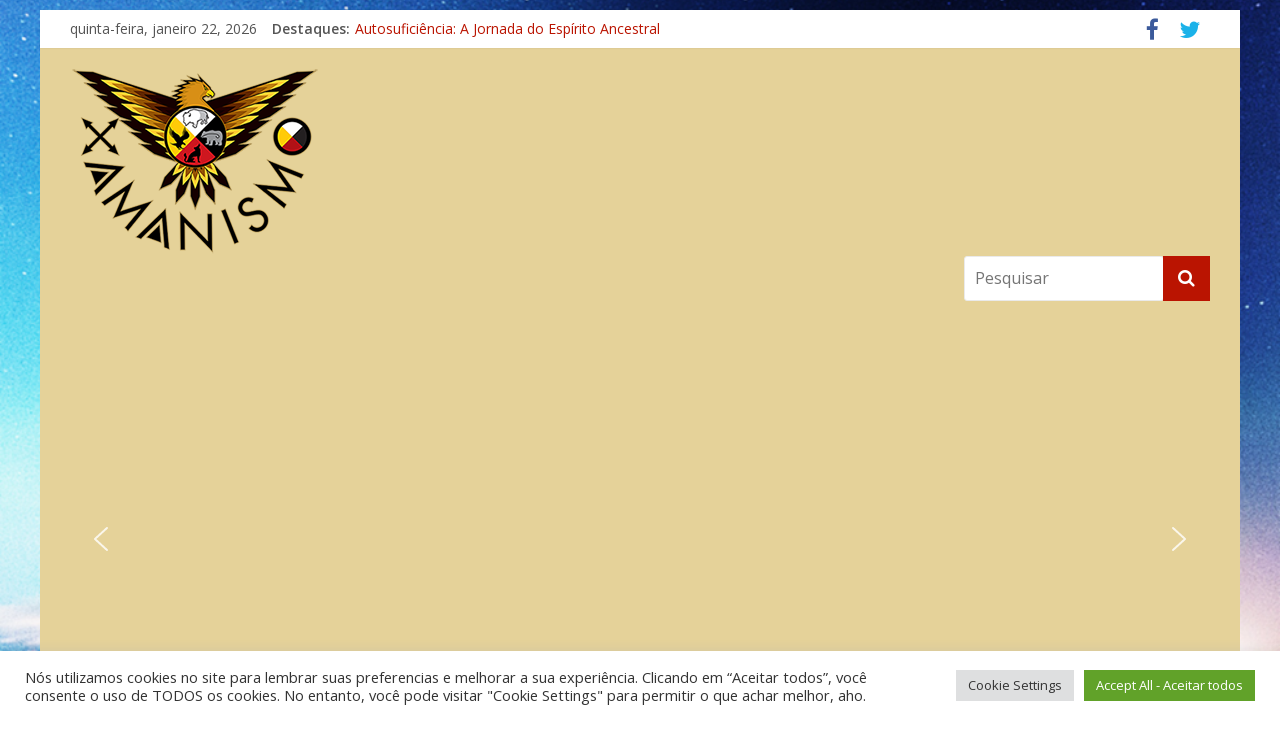

--- FILE ---
content_type: text/html; charset=UTF-8
request_url: https://www.xamanismo.com.br/a-busca/pagbird/
body_size: 33728
content:

<!DOCTYPE html>
<html lang="pt-BR">
<head>
	<meta charset="UTF-8" />
	<meta name="viewport" content="width=device-width, initial-scale=1">
	<link rel="profile" href="http://gmpg.org/xfn/11" />
	<link rel="pingback" href="https://www.xamanismo.com.br/xmlrpc.php" />
	<meta name='robots' content='index, follow, max-image-preview:large, max-snippet:-1, max-video-preview:-1' />
	<style>img:is([sizes="auto" i], [sizes^="auto," i]) { contain-intrinsic-size: 3000px 1500px }</style>
	
	<!-- This site is optimized with the Yoast SEO plugin v22.1 - https://yoast.com/wordpress/plugins/seo/ -->
	<title>pagbird - Xamanismo</title>
	<link rel="canonical" href="https://www.xamanismo.com.br/a-busca/pagbird/" />
	<meta property="og:locale" content="pt_BR" />
	<meta property="og:type" content="article" />
	<meta property="og:title" content="pagbird - Xamanismo" />
	<meta property="og:url" content="https://www.xamanismo.com.br/a-busca/pagbird/" />
	<meta property="og:site_name" content="Xamanismo" />
	<meta property="article:modified_time" content="2018-05-15T16:38:27+00:00" />
	<meta property="og:image" content="https://www.xamanismo.com.br/a-busca/pagbird" />
	<meta property="og:image:width" content="213" />
	<meta property="og:image:height" content="266" />
	<meta property="og:image:type" content="image/jpeg" />
	<meta name="twitter:card" content="summary_large_image" />
	<script type="application/ld+json" class="yoast-schema-graph">{"@context":"https://schema.org","@graph":[{"@type":"WebPage","@id":"https://www.xamanismo.com.br/a-busca/pagbird/","url":"https://www.xamanismo.com.br/a-busca/pagbird/","name":"pagbird - Xamanismo","isPartOf":{"@id":"https://www.xamanismo.com.br/#website"},"primaryImageOfPage":{"@id":"https://www.xamanismo.com.br/a-busca/pagbird/#primaryimage"},"image":{"@id":"https://www.xamanismo.com.br/a-busca/pagbird/#primaryimage"},"thumbnailUrl":"https://www.xamanismo.com.br/wp-content/uploads/2018/05/pagbird.jpg","datePublished":"2018-05-15T16:34:59+00:00","dateModified":"2018-05-15T16:38:27+00:00","breadcrumb":{"@id":"https://www.xamanismo.com.br/a-busca/pagbird/#breadcrumb"},"inLanguage":"pt-BR","potentialAction":[{"@type":"ReadAction","target":["https://www.xamanismo.com.br/a-busca/pagbird/"]}]},{"@type":"ImageObject","inLanguage":"pt-BR","@id":"https://www.xamanismo.com.br/a-busca/pagbird/#primaryimage","url":"https://www.xamanismo.com.br/wp-content/uploads/2018/05/pagbird.jpg","contentUrl":"https://www.xamanismo.com.br/wp-content/uploads/2018/05/pagbird.jpg","width":213,"height":266},{"@type":"BreadcrumbList","@id":"https://www.xamanismo.com.br/a-busca/pagbird/#breadcrumb","itemListElement":[{"@type":"ListItem","position":1,"name":"Início","item":"https://www.xamanismo.com.br/"},{"@type":"ListItem","position":2,"name":"A Busca","item":"https://www.xamanismo.com.br/a-busca/"},{"@type":"ListItem","position":3,"name":"pagbird"}]},{"@type":"WebSite","@id":"https://www.xamanismo.com.br/#website","url":"https://www.xamanismo.com.br/","name":"Xamanismo","description":"Portal","publisher":{"@id":"https://www.xamanismo.com.br/#organization"},"potentialAction":[{"@type":"SearchAction","target":{"@type":"EntryPoint","urlTemplate":"https://www.xamanismo.com.br/?s={search_term_string}"},"query-input":"required name=search_term_string"}],"inLanguage":"pt-BR"},{"@type":"Organization","@id":"https://www.xamanismo.com.br/#organization","name":"Xamanismo","url":"https://www.xamanismo.com.br/","logo":{"@type":"ImageObject","inLanguage":"pt-BR","@id":"https://www.xamanismo.com.br/#/schema/logo/image/","url":"https://www.xamanismo.com.br/wp-content/uploads/2019/10/cropped-XAMANISMO-LOGO-PNG250-IV01.png","contentUrl":"https://www.xamanismo.com.br/wp-content/uploads/2019/10/cropped-XAMANISMO-LOGO-PNG250-IV01.png","width":250,"height":187,"caption":"Xamanismo"},"image":{"@id":"https://www.xamanismo.com.br/#/schema/logo/image/"}}]}</script>
	<!-- / Yoast SEO plugin. -->


<link rel='dns-prefetch' href='//www.googletagmanager.com' />
<link rel='dns-prefetch' href='//fonts.googleapis.com' />
<link rel="alternate" type="application/rss+xml" title="Feed para Xamanismo &raquo;" href="https://www.xamanismo.com.br/feed/" />
<link rel="alternate" type="application/rss+xml" title="Feed de comentários para Xamanismo &raquo;" href="https://www.xamanismo.com.br/comments/feed/" />
<link rel="alternate" type="application/rss+xml" title="Feed de comentários para Xamanismo &raquo; pagbird" href="https://www.xamanismo.com.br/a-busca/pagbird/feed/" />
		<script type="text/javascript">
			var ajaxurl = 'https://www.xamanismo.com.br/wp-admin/admin-ajax.php';
		</script>
		<script type="text/javascript">
/* <![CDATA[ */
window._wpemojiSettings = {"baseUrl":"https:\/\/s.w.org\/images\/core\/emoji\/16.0.1\/72x72\/","ext":".png","svgUrl":"https:\/\/s.w.org\/images\/core\/emoji\/16.0.1\/svg\/","svgExt":".svg","source":{"concatemoji":"https:\/\/www.xamanismo.com.br\/wp-includes\/js\/wp-emoji-release.min.js?ver=f528655c91afdcad47f69cc103fa1575"}};
/*! This file is auto-generated */
!function(s,n){var o,i,e;function c(e){try{var t={supportTests:e,timestamp:(new Date).valueOf()};sessionStorage.setItem(o,JSON.stringify(t))}catch(e){}}function p(e,t,n){e.clearRect(0,0,e.canvas.width,e.canvas.height),e.fillText(t,0,0);var t=new Uint32Array(e.getImageData(0,0,e.canvas.width,e.canvas.height).data),a=(e.clearRect(0,0,e.canvas.width,e.canvas.height),e.fillText(n,0,0),new Uint32Array(e.getImageData(0,0,e.canvas.width,e.canvas.height).data));return t.every(function(e,t){return e===a[t]})}function u(e,t){e.clearRect(0,0,e.canvas.width,e.canvas.height),e.fillText(t,0,0);for(var n=e.getImageData(16,16,1,1),a=0;a<n.data.length;a++)if(0!==n.data[a])return!1;return!0}function f(e,t,n,a){switch(t){case"flag":return n(e,"\ud83c\udff3\ufe0f\u200d\u26a7\ufe0f","\ud83c\udff3\ufe0f\u200b\u26a7\ufe0f")?!1:!n(e,"\ud83c\udde8\ud83c\uddf6","\ud83c\udde8\u200b\ud83c\uddf6")&&!n(e,"\ud83c\udff4\udb40\udc67\udb40\udc62\udb40\udc65\udb40\udc6e\udb40\udc67\udb40\udc7f","\ud83c\udff4\u200b\udb40\udc67\u200b\udb40\udc62\u200b\udb40\udc65\u200b\udb40\udc6e\u200b\udb40\udc67\u200b\udb40\udc7f");case"emoji":return!a(e,"\ud83e\udedf")}return!1}function g(e,t,n,a){var r="undefined"!=typeof WorkerGlobalScope&&self instanceof WorkerGlobalScope?new OffscreenCanvas(300,150):s.createElement("canvas"),o=r.getContext("2d",{willReadFrequently:!0}),i=(o.textBaseline="top",o.font="600 32px Arial",{});return e.forEach(function(e){i[e]=t(o,e,n,a)}),i}function t(e){var t=s.createElement("script");t.src=e,t.defer=!0,s.head.appendChild(t)}"undefined"!=typeof Promise&&(o="wpEmojiSettingsSupports",i=["flag","emoji"],n.supports={everything:!0,everythingExceptFlag:!0},e=new Promise(function(e){s.addEventListener("DOMContentLoaded",e,{once:!0})}),new Promise(function(t){var n=function(){try{var e=JSON.parse(sessionStorage.getItem(o));if("object"==typeof e&&"number"==typeof e.timestamp&&(new Date).valueOf()<e.timestamp+604800&&"object"==typeof e.supportTests)return e.supportTests}catch(e){}return null}();if(!n){if("undefined"!=typeof Worker&&"undefined"!=typeof OffscreenCanvas&&"undefined"!=typeof URL&&URL.createObjectURL&&"undefined"!=typeof Blob)try{var e="postMessage("+g.toString()+"("+[JSON.stringify(i),f.toString(),p.toString(),u.toString()].join(",")+"));",a=new Blob([e],{type:"text/javascript"}),r=new Worker(URL.createObjectURL(a),{name:"wpTestEmojiSupports"});return void(r.onmessage=function(e){c(n=e.data),r.terminate(),t(n)})}catch(e){}c(n=g(i,f,p,u))}t(n)}).then(function(e){for(var t in e)n.supports[t]=e[t],n.supports.everything=n.supports.everything&&n.supports[t],"flag"!==t&&(n.supports.everythingExceptFlag=n.supports.everythingExceptFlag&&n.supports[t]);n.supports.everythingExceptFlag=n.supports.everythingExceptFlag&&!n.supports.flag,n.DOMReady=!1,n.readyCallback=function(){n.DOMReady=!0}}).then(function(){return e}).then(function(){var e;n.supports.everything||(n.readyCallback(),(e=n.source||{}).concatemoji?t(e.concatemoji):e.wpemoji&&e.twemoji&&(t(e.twemoji),t(e.wpemoji)))}))}((window,document),window._wpemojiSettings);
/* ]]> */
</script>
<link rel='stylesheet' id='sbi_styles-css' href='https://www.xamanismo.com.br/wp-content/plugins/instagram-feed/css/sbi-styles.min.css?ver=6.2.8' type='text/css' media='all' />
<style id='wp-emoji-styles-inline-css' type='text/css'>

	img.wp-smiley, img.emoji {
		display: inline !important;
		border: none !important;
		box-shadow: none !important;
		height: 1em !important;
		width: 1em !important;
		margin: 0 0.07em !important;
		vertical-align: -0.1em !important;
		background: none !important;
		padding: 0 !important;
	}
</style>
<style id='wp-block-library-inline-css' type='text/css'>
:root{--wp-admin-theme-color:#007cba;--wp-admin-theme-color--rgb:0,124,186;--wp-admin-theme-color-darker-10:#006ba1;--wp-admin-theme-color-darker-10--rgb:0,107,161;--wp-admin-theme-color-darker-20:#005a87;--wp-admin-theme-color-darker-20--rgb:0,90,135;--wp-admin-border-width-focus:2px;--wp-block-synced-color:#7a00df;--wp-block-synced-color--rgb:122,0,223;--wp-bound-block-color:var(--wp-block-synced-color)}@media (min-resolution:192dpi){:root{--wp-admin-border-width-focus:1.5px}}.wp-element-button{cursor:pointer}:root{--wp--preset--font-size--normal:16px;--wp--preset--font-size--huge:42px}:root .has-very-light-gray-background-color{background-color:#eee}:root .has-very-dark-gray-background-color{background-color:#313131}:root .has-very-light-gray-color{color:#eee}:root .has-very-dark-gray-color{color:#313131}:root .has-vivid-green-cyan-to-vivid-cyan-blue-gradient-background{background:linear-gradient(135deg,#00d084,#0693e3)}:root .has-purple-crush-gradient-background{background:linear-gradient(135deg,#34e2e4,#4721fb 50%,#ab1dfe)}:root .has-hazy-dawn-gradient-background{background:linear-gradient(135deg,#faaca8,#dad0ec)}:root .has-subdued-olive-gradient-background{background:linear-gradient(135deg,#fafae1,#67a671)}:root .has-atomic-cream-gradient-background{background:linear-gradient(135deg,#fdd79a,#004a59)}:root .has-nightshade-gradient-background{background:linear-gradient(135deg,#330968,#31cdcf)}:root .has-midnight-gradient-background{background:linear-gradient(135deg,#020381,#2874fc)}.has-regular-font-size{font-size:1em}.has-larger-font-size{font-size:2.625em}.has-normal-font-size{font-size:var(--wp--preset--font-size--normal)}.has-huge-font-size{font-size:var(--wp--preset--font-size--huge)}.has-text-align-center{text-align:center}.has-text-align-left{text-align:left}.has-text-align-right{text-align:right}#end-resizable-editor-section{display:none}.aligncenter{clear:both}.items-justified-left{justify-content:flex-start}.items-justified-center{justify-content:center}.items-justified-right{justify-content:flex-end}.items-justified-space-between{justify-content:space-between}.screen-reader-text{border:0;clip-path:inset(50%);height:1px;margin:-1px;overflow:hidden;padding:0;position:absolute;width:1px;word-wrap:normal!important}.screen-reader-text:focus{background-color:#ddd;clip-path:none;color:#444;display:block;font-size:1em;height:auto;left:5px;line-height:normal;padding:15px 23px 14px;text-decoration:none;top:5px;width:auto;z-index:100000}html :where(.has-border-color){border-style:solid}html :where([style*=border-top-color]){border-top-style:solid}html :where([style*=border-right-color]){border-right-style:solid}html :where([style*=border-bottom-color]){border-bottom-style:solid}html :where([style*=border-left-color]){border-left-style:solid}html :where([style*=border-width]){border-style:solid}html :where([style*=border-top-width]){border-top-style:solid}html :where([style*=border-right-width]){border-right-style:solid}html :where([style*=border-bottom-width]){border-bottom-style:solid}html :where([style*=border-left-width]){border-left-style:solid}html :where(img[class*=wp-image-]){height:auto;max-width:100%}:where(figure){margin:0 0 1em}html :where(.is-position-sticky){--wp-admin--admin-bar--position-offset:var(--wp-admin--admin-bar--height,0px)}@media screen and (max-width:600px){html :where(.is-position-sticky){--wp-admin--admin-bar--position-offset:0px}}
</style>
<style id='classic-theme-styles-inline-css' type='text/css'>
/*! This file is auto-generated */
.wp-block-button__link{color:#fff;background-color:#32373c;border-radius:9999px;box-shadow:none;text-decoration:none;padding:calc(.667em + 2px) calc(1.333em + 2px);font-size:1.125em}.wp-block-file__button{background:#32373c;color:#fff;text-decoration:none}
</style>
<link rel='stylesheet' id='wp-blog-designer-fontawesome-stylesheets-css' href='https://www.xamanismo.com.br/wp-content/plugins/blog-designer//admin/css/fontawesome-all.min.css?ver=1.0' type='text/css' media='all' />
<link rel='stylesheet' id='wp-blog-designer-css-stylesheets-css' href='https://www.xamanismo.com.br/wp-content/plugins/blog-designer/public/css/designer_css.css?ver=1.0' type='text/css' media='all' />
<link rel='stylesheet' id='cookie-law-info-css' href='https://www.xamanismo.com.br/wp-content/plugins/cookie-law-info/legacy/public/css/cookie-law-info-public.css?ver=3.3.5' type='text/css' media='all' />
<link rel='stylesheet' id='cookie-law-info-gdpr-css' href='https://www.xamanismo.com.br/wp-content/plugins/cookie-law-info/legacy/public/css/cookie-law-info-gdpr.css?ver=3.3.5' type='text/css' media='all' />
<link rel='stylesheet' id='fshow_css-css' href='https://www.xamanismo.com.br/wp-content/plugins/mobile-friendly-flickr-slideshow/css/legacy_style.css?ver=f528655c91afdcad47f69cc103fa1575' type='text/css' media='all' />
<style id='responsive-menu-inline-css' type='text/css'>
/** This file is major component of this plugin so please don't try to edit here. */
body {
  transition: transform 0.5s;
}
#rmp_menu_trigger-8776 {
  width: 55px;
  height: 55px;
  position: fixed;
  top: 15px;
  border-radius: 5px;
  display: none;
  text-decoration: none;
  right: 5%;
  background: #1d4354;
  transition: transform 0.5s, background-color 0.5s;
}
#rmp_menu_trigger-8776:hover, #rmp_menu_trigger-8776:focus {
  background: #1d4354;
  text-decoration: unset;
}
#rmp_menu_trigger-8776.is-active {
  background: #6fda44;
}
#rmp_menu_trigger-8776 .rmp-trigger-box {
  width: 25px;
  color: #fff;
}
#rmp_menu_trigger-8776 .rmp-trigger-icon-active, #rmp_menu_trigger-8776 .rmp-trigger-text-open {
  display: none;
}
#rmp_menu_trigger-8776.is-active .rmp-trigger-icon-active, #rmp_menu_trigger-8776.is-active .rmp-trigger-text-open {
  display: inline;
}
#rmp_menu_trigger-8776.is-active .rmp-trigger-icon-inactive, #rmp_menu_trigger-8776.is-active .rmp-trigger-text {
  display: none;
}
#rmp_menu_trigger-8776 .rmp-trigger-label {
  color: #fff;
  pointer-events: none;
  line-height: 13px;
  font-family: inherit;
  font-size: 14px;
  display: inline;
  text-transform: inherit;
}
#rmp_menu_trigger-8776 .rmp-trigger-label.rmp-trigger-label-top {
  display: block;
  margin-bottom: 12px;
}
#rmp_menu_trigger-8776 .rmp-trigger-label.rmp-trigger-label-bottom {
  display: block;
  margin-top: 12px;
}
#rmp_menu_trigger-8776 .responsive-menu-pro-inner {
  display: block;
}
#rmp_menu_trigger-8776 .responsive-menu-pro-inner, #rmp_menu_trigger-8776 .responsive-menu-pro-inner::before, #rmp_menu_trigger-8776 .responsive-menu-pro-inner::after {
  width: 25px;
  height: 3px;
  background-color: #fff;
  border-radius: 4px;
  position: absolute;
}
#rmp_menu_trigger-8776.is-active .responsive-menu-pro-inner, #rmp_menu_trigger-8776.is-active .responsive-menu-pro-inner::before, #rmp_menu_trigger-8776.is-active .responsive-menu-pro-inner::after {
  background-color: #fff;
}
#rmp_menu_trigger-8776:hover .responsive-menu-pro-inner, #rmp_menu_trigger-8776:hover .responsive-menu-pro-inner::before, #rmp_menu_trigger-8776:hover .responsive-menu-pro-inner::after {
  background-color: #fff;
}
#rmp_menu_trigger-8776 .responsive-menu-pro-inner::before {
  top: 10px;
}
#rmp_menu_trigger-8776 .responsive-menu-pro-inner::after {
  bottom: 10px;
}
#rmp_menu_trigger-8776.is-active .responsive-menu-pro-inner::after {
  bottom: 0;
}
/* Hamburger menu styling */
@media screen and (max-width: "") {
  /** Menu Title Style */
  /** Menu Additional Content Style */
  #rmp_menu_trigger-8776 {
    display: block;
  }
  #rmp-container-8776 {
    position: fixed;
    top: 0;
    margin: 0;
    transition: transform 0.5s;
    overflow: auto;
    display: block;
    width: 75%;
    max-width: 350px;
    min-width: 320px;
    background-color: #1d4354;
    background-image: url("");
    height: 100%;
    left: 0;
    padding-top: 0px;
    padding-left: 0px;
    padding-bottom: 0px;
    padding-right: 0px;
  }
  #rmp-menu-wrap-8776 {
    padding-top: 0px;
    padding-left: 0px;
    padding-bottom: 0px;
    padding-right: 0px;
  }
  #rmp-menu-wrap-8776 .rmp-menu, #rmp-menu-wrap-8776 .rmp-submenu {
    width: 100%;
    box-sizing: border-box;
    margin: 0;
    padding: 0;
  }
  #rmp-menu-wrap-8776 .rmp-submenu-depth-1 .rmp-menu-item-link {
    padding-left: 10%;
  }
  #rmp-menu-wrap-8776 .rmp-submenu-depth-2 .rmp-menu-item-link {
    padding-left: 15%;
  }
  #rmp-menu-wrap-8776 .rmp-submenu-depth-3 .rmp-menu-item-link {
    padding-left: 20%;
  }
  #rmp-menu-wrap-8776 .rmp-submenu-depth-4 .rmp-menu-item-link {
    padding-left: 25%;
  }
  #rmp-menu-wrap-8776 .rmp-submenu.rmp-submenu-open {
    display: block;
  }
  #rmp-menu-wrap-8776 .rmp-menu-item {
    width: 100%;
    list-style: none;
    margin: 0;
  }
  #rmp-menu-wrap-8776 .rmp-menu-item-link {
    height: 40px;
    line-height: 40px;
    font-size: 15px;
    border-bottom: 0px solid #1d4354;
    font-family: inherit;
    color: #fff;
    text-align: left;
    background-color: inherit;
    font-weight: normal;
    letter-spacing: 0px;
    display: block;
    box-sizing: border-box;
    width: 100%;
    text-decoration: none;
    position: relative;
    overflow: hidden;
    transition: background-color 0.5s, border-color 0.5s, 0.5s;
    padding: 0 5%;
    padding-right: 50px;
  }
  #rmp-menu-wrap-8776 .rmp-menu-item-link:after, #rmp-menu-wrap-8776 .rmp-menu-item-link:before {
    display: none;
  }
  #rmp-menu-wrap-8776 .rmp-menu-item-link:hover {
    color: #fff;
    border-color: #1d4354;
    background-color: inherit;
  }
  #rmp-menu-wrap-8776 .rmp-menu-item-link:focus {
    outline: none;
    border-color: unset;
    box-shadow: unset;
  }
  #rmp-menu-wrap-8776 .rmp-menu-item-link .rmp-font-icon {
    height: 40px;
    line-height: 40px;
    margin-right: 10px;
    font-size: 15px;
  }
  #rmp-menu-wrap-8776 .rmp-menu-current-item .rmp-menu-item-link {
    color: #fff;
    border-color: #1d4354;
    background-color: #6fda44;
  }
  #rmp-menu-wrap-8776 .rmp-menu-current-item .rmp-menu-item-link:hover {
    color: #fff;
    border-color: #3f3f3f;
    background-color: inherit;
  }
  #rmp-menu-wrap-8776 .rmp-menu-subarrow {
    position: absolute;
    top: 0;
    bottom: 0;
    text-align: center;
    overflow: hidden;
    background-size: cover;
    overflow: hidden;
    right: 0;
    border-left-style: solid;
    border-left-color: #1d4354;
    border-left-width: 1px;
    height: 39px;
    width: 40px;
    color: #fff;
    background-color: inherit;
  }
  #rmp-menu-wrap-8776 .rmp-menu-subarrow:hover {
    color: #fff;
    border-color: #3f3f3f;
    background-color: inherit;
  }
  #rmp-menu-wrap-8776 .rmp-menu-subarrow .rmp-font-icon {
    margin-right: unset;
  }
  #rmp-menu-wrap-8776 .rmp-menu-subarrow * {
    vertical-align: middle;
    line-height: 39px;
  }
  #rmp-menu-wrap-8776 .rmp-menu-subarrow-active {
    display: block;
    background-size: cover;
    color: #fff;
    border-color: #1d4354;
    background-color: rgba(33, 33, 33, 0.01);
  }
  #rmp-menu-wrap-8776 .rmp-menu-subarrow-active:hover {
    color: #fff;
    border-color: #3f3f3f;
    background-color: inherit;
  }
  #rmp-menu-wrap-8776 .rmp-submenu {
    display: none;
  }
  #rmp-menu-wrap-8776 .rmp-submenu .rmp-menu-item-link {
    height: 40px;
    line-height: 40px;
    letter-spacing: 0px;
    font-size: 13px;
    border-bottom: 0px solid #1d4354;
    font-family: inherit;
    font-weight: normal;
    color: #fff;
    text-align: left;
    background-color: inherit;
  }
  #rmp-menu-wrap-8776 .rmp-submenu .rmp-menu-item-link:hover {
    color: #fff;
    border-color: #1d4354;
    background-color: inherit;
  }
  #rmp-menu-wrap-8776 .rmp-submenu .rmp-menu-current-item .rmp-menu-item-link {
    color: #fff;
    border-color: #1d4354;
    background-color: inherit;
  }
  #rmp-menu-wrap-8776 .rmp-submenu .rmp-menu-current-item .rmp-menu-item-link:hover {
    color: #fff;
    border-color: #3f3f3f;
    background-color: inherit;
  }
  #rmp-menu-wrap-8776 .rmp-submenu .rmp-menu-subarrow {
    right: 0;
    border-right: unset;
    border-left-style: solid;
    border-left-color: #1d4354;
    border-left-width: 1px;
    height: 39px;
    line-height: 39px;
    width: 40px;
    color: #fff;
    background-color: inherit;
  }
  #rmp-menu-wrap-8776 .rmp-submenu .rmp-menu-subarrow:hover {
    color: #fff;
    border-color: #3f3f3f;
    background-color: inherit;
  }
  #rmp-menu-wrap-8776 .rmp-submenu .rmp-menu-subarrow-active {
    color: #fff;
    border-color: #1d4354;
    background-color: inherit;
  }
  #rmp-menu-wrap-8776 .rmp-submenu .rmp-menu-subarrow-active:hover {
    color: #fff;
    border-color: #3f3f3f;
    background-color: inherit;
  }
  #rmp-menu-wrap-8776 .rmp-menu-item-description {
    margin: 0;
    padding: 5px 5%;
    opacity: 0.8;
    color: #fff;
  }
  #rmp-search-box-8776 {
    display: block;
    padding-top: 0px;
    padding-left: 5%;
    padding-bottom: 0px;
    padding-right: 5%;
  }
  #rmp-search-box-8776 .rmp-search-form {
    margin: 0;
  }
  #rmp-search-box-8776 .rmp-search-box {
    background: #ffffff;
    border: 1px solid currentColor;
    color: #1d4354;
    width: 100%;
    padding: 0 5%;
    border-radius: 30px;
    height: 45px;
    -webkit-appearance: none;
  }
  #rmp-search-box-8776 .rmp-search-box::placeholder {
    color: #1d4354;
  }
  #rmp-search-box-8776 .rmp-search-box:focus {
    background-color: #ffffff;
    outline: 2px solid currentColor;
    color: #1d4354;
  }
  #rmp-menu-title-8776 {
    background-color: inherit;
    color: #ffffff;
    text-align: center;
    font-size: 25px;
    padding-top: 10%;
    padding-left: 5%;
    padding-bottom: 0%;
    padding-right: 5%;
    font-weight: 400;
    transition: background-color 0.5s, border-color 0.5s, color 0.5s;
  }
  #rmp-menu-title-8776:hover {
    background-color: inherit;
    color: #fff;
  }
  #rmp-menu-title-8776 > .rmp-menu-title-link {
    color: #ffffff;
    width: 100%;
    background-color: unset;
    text-decoration: none;
  }
  #rmp-menu-title-8776 > .rmp-menu-title-link:hover {
    color: #fff;
  }
  #rmp-menu-title-8776 .rmp-font-icon {
    font-size: 25px;
  }
  #rmp-menu-additional-content-8776 {
    padding-top: 0px;
    padding-left: 5%;
    padding-bottom: 0px;
    padding-right: 5%;
    color: #6fda44;
    text-align: center;
    font-size: 16px;
  }
}
/**
This file contents common styling of menus.
*/
.rmp-container {
  display: none;
  visibility: visible;
  padding: 0px 0px 0px 0px;
  z-index: 99998;
  transition: all 0.3s;
  /** Scrolling bar in menu setting box **/
}
.rmp-container.rmp-fade-top, .rmp-container.rmp-fade-left, .rmp-container.rmp-fade-right, .rmp-container.rmp-fade-bottom {
  display: none;
}
.rmp-container.rmp-slide-left, .rmp-container.rmp-push-left {
  transform: translateX(-100%);
  -ms-transform: translateX(-100%);
  -webkit-transform: translateX(-100%);
  -moz-transform: translateX(-100%);
}
.rmp-container.rmp-slide-left.rmp-menu-open, .rmp-container.rmp-push-left.rmp-menu-open {
  transform: translateX(0);
  -ms-transform: translateX(0);
  -webkit-transform: translateX(0);
  -moz-transform: translateX(0);
}
.rmp-container.rmp-slide-right, .rmp-container.rmp-push-right {
  transform: translateX(100%);
  -ms-transform: translateX(100%);
  -webkit-transform: translateX(100%);
  -moz-transform: translateX(100%);
}
.rmp-container.rmp-slide-right.rmp-menu-open, .rmp-container.rmp-push-right.rmp-menu-open {
  transform: translateX(0);
  -ms-transform: translateX(0);
  -webkit-transform: translateX(0);
  -moz-transform: translateX(0);
}
.rmp-container.rmp-slide-top, .rmp-container.rmp-push-top {
  transform: translateY(-100%);
  -ms-transform: translateY(-100%);
  -webkit-transform: translateY(-100%);
  -moz-transform: translateY(-100%);
}
.rmp-container.rmp-slide-top.rmp-menu-open, .rmp-container.rmp-push-top.rmp-menu-open {
  transform: translateY(0);
  -ms-transform: translateY(0);
  -webkit-transform: translateY(0);
  -moz-transform: translateY(0);
}
.rmp-container.rmp-slide-bottom, .rmp-container.rmp-push-bottom {
  transform: translateY(100%);
  -ms-transform: translateY(100%);
  -webkit-transform: translateY(100%);
  -moz-transform: translateY(100%);
}
.rmp-container.rmp-slide-bottom.rmp-menu-open, .rmp-container.rmp-push-bottom.rmp-menu-open {
  transform: translateX(0);
  -ms-transform: translateX(0);
  -webkit-transform: translateX(0);
  -moz-transform: translateX(0);
}
.rmp-container::-webkit-scrollbar {
  width: 0px;
}
.rmp-container ::-webkit-scrollbar-track {
  box-shadow: inset 0 0 5px transparent;
}
.rmp-container ::-webkit-scrollbar-thumb {
  background: transparent;
}
.rmp-container ::-webkit-scrollbar-thumb:hover {
  background: transparent;
}
.rmp-container .rmp-menu-wrap .rmp-menu {
  transition: none;
  border-radius: 0;
  box-shadow: none;
  background: none;
  border: 0;
  bottom: auto;
  box-sizing: border-box;
  clip: auto;
  color: #666;
  display: block;
  float: none;
  font-family: inherit;
  font-size: 14px;
  height: auto;
  left: auto;
  line-height: 1.7;
  list-style-type: none;
  margin: 0;
  min-height: auto;
  max-height: none;
  opacity: 1;
  outline: none;
  overflow: visible;
  padding: 0;
  position: relative;
  pointer-events: auto;
  right: auto;
  text-align: left;
  text-decoration: none;
  text-indent: 0;
  text-transform: none;
  transform: none;
  top: auto;
  visibility: inherit;
  width: auto;
  word-wrap: break-word;
  white-space: normal;
}
.rmp-container .rmp-menu-additional-content {
  display: block;
  word-break: break-word;
}
.rmp-container .rmp-menu-title {
  display: flex;
  flex-direction: column;
}
.rmp-container .rmp-menu-title .rmp-menu-title-image {
  max-width: 100%;
  margin-bottom: 15px;
  display: block;
  margin: auto;
  margin-bottom: 15px;
}
button.rmp_menu_trigger {
  z-index: 999999;
  overflow: hidden;
  outline: none;
  border: 0;
  display: none;
  margin: 0;
  transition: transform 0.5s, background-color 0.5s;
  padding: 0;
}
button.rmp_menu_trigger .responsive-menu-pro-inner::before, button.rmp_menu_trigger .responsive-menu-pro-inner::after {
  content: "";
  display: block;
}
button.rmp_menu_trigger .responsive-menu-pro-inner::before {
  top: 10px;
}
button.rmp_menu_trigger .responsive-menu-pro-inner::after {
  bottom: 10px;
}
button.rmp_menu_trigger .rmp-trigger-box {
  width: 40px;
  display: inline-block;
  position: relative;
  pointer-events: none;
  vertical-align: super;
}
/*  Menu Trigger Boring Animation */
.rmp-menu-trigger-boring .responsive-menu-pro-inner {
  transition-property: none;
}
.rmp-menu-trigger-boring .responsive-menu-pro-inner::after, .rmp-menu-trigger-boring .responsive-menu-pro-inner::before {
  transition-property: none;
}
.rmp-menu-trigger-boring.is-active .responsive-menu-pro-inner {
  transform: rotate(45deg);
}
.rmp-menu-trigger-boring.is-active .responsive-menu-pro-inner:before {
  top: 0;
  opacity: 0;
}
.rmp-menu-trigger-boring.is-active .responsive-menu-pro-inner:after {
  bottom: 0;
  transform: rotate(-90deg);
}

</style>
<link rel='stylesheet' id='dashicons-css' href='https://www.xamanismo.com.br/wp-includes/css/dashicons.min.css?ver=f528655c91afdcad47f69cc103fa1575' type='text/css' media='all' />
<link rel='stylesheet' id='social-icons-general-css' href='//www.xamanismo.com.br/wp-content/plugins/social-icons/assets/css/social-icons.css?ver=1.7.4' type='text/css' media='all' />
<link rel='stylesheet' id='bigger-picture-css' href='https://www.xamanismo.com.br/wp-content/plugins/youtube-channel/assets/lib/bigger-picture/css/bigger-picture.min.css?ver=3.25.2' type='text/css' media='all' />
<link rel='stylesheet' id='youtube-channel-css' href='https://www.xamanismo.com.br/wp-content/plugins/youtube-channel/assets/css/youtube-channel.min.css?ver=3.25.2' type='text/css' media='all' />
<link rel='stylesheet' id='megamenu-css' href='https://www.xamanismo.com.br/wp-content/uploads/maxmegamenu/style.css?ver=63263e' type='text/css' media='all' />
<link rel='stylesheet' id='colormag_style-css' href='https://www.xamanismo.com.br/wp-content/themes/colormag-pro/style.css?ver=f528655c91afdcad47f69cc103fa1575' type='text/css' media='all' />
<link rel='stylesheet' id='colormag_googlefonts-css' href='//fonts.googleapis.com/css?family=Open+Sans%3A400%2C600&#038;ver=f528655c91afdcad47f69cc103fa1575' type='text/css' media='all' />
<link rel='stylesheet' id='colormag-fontawesome-css' href='https://www.xamanismo.com.br/wp-content/themes/colormag-pro/fontawesome/css/font-awesome.min.css?ver=4.7.0' type='text/css' media='all' />
<link rel='stylesheet' id='heateor_sss_frontend_css-css' href='https://www.xamanismo.com.br/wp-content/plugins/sassy-social-share/public/css/sassy-social-share-public.css?ver=3.3.58' type='text/css' media='all' />
<style id='heateor_sss_frontend_css-inline-css' type='text/css'>
.heateor_sss_button_instagram span.heateor_sss_svg,a.heateor_sss_instagram span.heateor_sss_svg{background:radial-gradient(circle at 30% 107%,#fdf497 0,#fdf497 5%,#fd5949 45%,#d6249f 60%,#285aeb 90%)}.heateor_sss_horizontal_sharing .heateor_sss_svg,.heateor_sss_standard_follow_icons_container .heateor_sss_svg{color:#fff;border-width:0px;border-style:solid;border-color:transparent}.heateor_sss_horizontal_sharing .heateorSssTCBackground{color:#666}.heateor_sss_horizontal_sharing span.heateor_sss_svg:hover,.heateor_sss_standard_follow_icons_container span.heateor_sss_svg:hover{border-color:transparent;}.heateor_sss_vertical_sharing span.heateor_sss_svg,.heateor_sss_floating_follow_icons_container span.heateor_sss_svg{color:#fff;border-width:0px;border-style:solid;border-color:transparent;}.heateor_sss_vertical_sharing .heateorSssTCBackground{color:#666;}.heateor_sss_vertical_sharing span.heateor_sss_svg:hover,.heateor_sss_floating_follow_icons_container span.heateor_sss_svg:hover{border-color:transparent;}@media screen and (max-width:783px) {.heateor_sss_vertical_sharing{display:none!important}}
</style>
<link rel='stylesheet' id='photonic-slider-css' href='https://www.xamanismo.com.br/wp-content/plugins/photonic/include/ext/splide/splide.min.css?ver=20251001-232314' type='text/css' media='all' />
<link rel='stylesheet' id='photonic-lightbox-css' href='https://www.xamanismo.com.br/wp-content/plugins/photonic/include/ext/baguettebox/baguettebox.min.css?ver=20251001-232314' type='text/css' media='all' />
<link rel='stylesheet' id='photonic-css' href='https://www.xamanismo.com.br/wp-content/plugins/photonic/include/css/front-end/core/photonic.min.css?ver=20251001-232314' type='text/css' media='all' />
<style id='photonic-inline-css' type='text/css'>
/* Retrieved from saved CSS */
.photonic-panel { background:  rgb(17,17,17)  !important;

	border-top: none;
	border-right: none;
	border-bottom: none;
	border-left: none;
 }
.photonic-flickr-stream .photonic-pad-photosets { margin: 10px; }
.photonic-flickr-stream .photonic-pad-galleries { margin: 10px; }
.photonic-flickr-stream .photonic-pad-photos { padding: 5px 10px; }
.photonic-google-stream .photonic-pad-photos { padding: 5px 10px; }
.photonic-zenfolio-stream .photonic-pad-photos { padding: 5px 10px; }
.photonic-zenfolio-stream .photonic-pad-photosets { margin: 5px 10px; }
.photonic-instagram-stream .photonic-pad-photos { padding: 5px px; }
.photonic-smug-stream .photonic-pad-albums { margin: 10px; }
.photonic-smug-stream .photonic-pad-photos { padding: 5px 10px; }
.photonic-random-layout .photonic-thumb { padding: 2px}
.photonic-masonry-layout .photonic-thumb { padding: 2px}
.photonic-mosaic-layout .photonic-thumb { padding: 2px}

</style>
<link rel='stylesheet' id='__EPYT__style-css' href='https://www.xamanismo.com.br/wp-content/plugins/youtube-embed-plus/styles/ytprefs.min.css?ver=14.2.1' type='text/css' media='all' />
<style id='__EPYT__style-inline-css' type='text/css'>

                .epyt-gallery-thumb {
                        width: 33.332999999999998%;
                }
                
</style>
<link rel="stylesheet" type="text/css" href="https://www.xamanismo.com.br/wp-content/plugins/smart-slider-3/Public/SmartSlider3/Application/Frontend/Assets/dist/smartslider.min.css?ver=78442573" media="all">
<link rel="stylesheet" type="text/css" href="https://fonts.googleapis.com/css?display=swap&amp;family=Roboto%3A300%2C400" media="all">
<style data-related="n2-ss-26">div#n2-ss-26 .n2-ss-slider-1{display:grid;position:relative;}div#n2-ss-26 .n2-ss-slider-2{display:grid;position:relative;overflow:hidden;padding:0px 0px 0px 0px;border:0px solid RGBA(62,62,62,1);border-radius:0px;background-clip:padding-box;background-repeat:repeat;background-position:50% 50%;background-size:cover;background-attachment:scroll;z-index:1;}div#n2-ss-26:not(.n2-ss-loaded) .n2-ss-slider-2{background-image:none !important;}div#n2-ss-26 .n2-ss-slider-3{display:grid;grid-template-areas:'cover';position:relative;overflow:hidden;z-index:10;}div#n2-ss-26 .n2-ss-slider-3 > *{grid-area:cover;}div#n2-ss-26 .n2-ss-slide-backgrounds,div#n2-ss-26 .n2-ss-slider-3 > .n2-ss-divider{position:relative;}div#n2-ss-26 .n2-ss-slide-backgrounds{z-index:10;}div#n2-ss-26 .n2-ss-slide-backgrounds > *{overflow:hidden;}div#n2-ss-26 .n2-ss-slide-background{transform:translateX(-100000px);}div#n2-ss-26 .n2-ss-slider-4{place-self:center;position:relative;width:100%;height:100%;z-index:20;display:grid;grid-template-areas:'slide';}div#n2-ss-26 .n2-ss-slider-4 > *{grid-area:slide;}div#n2-ss-26.n2-ss-full-page--constrain-ratio .n2-ss-slider-4{height:auto;}div#n2-ss-26 .n2-ss-slide{display:grid;place-items:center;grid-auto-columns:100%;position:relative;z-index:20;-webkit-backface-visibility:hidden;transform:translateX(-100000px);}div#n2-ss-26 .n2-ss-slide{perspective:1500px;}div#n2-ss-26 .n2-ss-slide-active{z-index:21;}.n2-ss-background-animation{position:absolute;top:0;left:0;width:100%;height:100%;z-index:3;}div#n2-ss-26 .n2-ss-button-container,div#n2-ss-26 .n2-ss-button-container a{display:block;}div#n2-ss-26 .n2-ss-button-container--non-full-width,div#n2-ss-26 .n2-ss-button-container--non-full-width a{display:inline-block;}div#n2-ss-26 .n2-ss-button-container.n2-ss-nowrap{white-space:nowrap;}div#n2-ss-26 .n2-ss-button-container a div{display:inline;font-size:inherit;text-decoration:inherit;color:inherit;line-height:inherit;font-family:inherit;font-weight:inherit;}div#n2-ss-26 .n2-ss-button-container a > div{display:inline-flex;align-items:center;vertical-align:top;}div#n2-ss-26 .n2-ss-button-container span{font-size:100%;vertical-align:baseline;}div#n2-ss-26 .n2-ss-button-container a[data-iconplacement="left"] span{margin-right:0.3em;}div#n2-ss-26 .n2-ss-button-container a[data-iconplacement="right"] span{margin-left:0.3em;}div#n2-ss-26 .n2-ss-background-animation{position:absolute;top:0;left:0;width:100%;height:100%;z-index:3;}div#n2-ss-26 .n2-ss-background-animation .n2-ss-slide-background{z-index:auto;}div#n2-ss-26 .n2-bganim-side{position:absolute;left:0;top:0;overflow:hidden;background:RGBA(51,51,51,1);}div#n2-ss-26 .n2-bganim-tile-overlay-colored{z-index:100000;background:RGBA(51,51,51,1);}div#n2-ss-26 .nextend-arrow{cursor:pointer;overflow:hidden;line-height:0 !important;z-index:18;-webkit-user-select:none;}div#n2-ss-26 .nextend-arrow img{position:relative;display:block;}div#n2-ss-26 .nextend-arrow img.n2-arrow-hover-img{display:none;}div#n2-ss-26 .nextend-arrow:FOCUS img.n2-arrow-hover-img,div#n2-ss-26 .nextend-arrow:HOVER img.n2-arrow-hover-img{display:inline;}div#n2-ss-26 .nextend-arrow:FOCUS img.n2-arrow-normal-img,div#n2-ss-26 .nextend-arrow:HOVER img.n2-arrow-normal-img{display:none;}div#n2-ss-26 .nextend-arrow-animated{overflow:hidden;}div#n2-ss-26 .nextend-arrow-animated > div{position:relative;}div#n2-ss-26 .nextend-arrow-animated .n2-active{position:absolute;}div#n2-ss-26 .nextend-arrow-animated-fade{transition:background 0.3s, opacity 0.4s;}div#n2-ss-26 .nextend-arrow-animated-horizontal > div{transition:all 0.4s;transform:none;}div#n2-ss-26 .nextend-arrow-animated-horizontal .n2-active{top:0;}div#n2-ss-26 .nextend-arrow-previous.nextend-arrow-animated-horizontal .n2-active{left:100%;}div#n2-ss-26 .nextend-arrow-next.nextend-arrow-animated-horizontal .n2-active{right:100%;}div#n2-ss-26 .nextend-arrow-previous.nextend-arrow-animated-horizontal:HOVER > div,div#n2-ss-26 .nextend-arrow-previous.nextend-arrow-animated-horizontal:FOCUS > div{transform:translateX(-100%);}div#n2-ss-26 .nextend-arrow-next.nextend-arrow-animated-horizontal:HOVER > div,div#n2-ss-26 .nextend-arrow-next.nextend-arrow-animated-horizontal:FOCUS > div{transform:translateX(100%);}div#n2-ss-26 .nextend-arrow-animated-vertical > div{transition:all 0.4s;transform:none;}div#n2-ss-26 .nextend-arrow-animated-vertical .n2-active{left:0;}div#n2-ss-26 .nextend-arrow-previous.nextend-arrow-animated-vertical .n2-active{top:100%;}div#n2-ss-26 .nextend-arrow-next.nextend-arrow-animated-vertical .n2-active{bottom:100%;}div#n2-ss-26 .nextend-arrow-previous.nextend-arrow-animated-vertical:HOVER > div,div#n2-ss-26 .nextend-arrow-previous.nextend-arrow-animated-vertical:FOCUS > div{transform:translateY(-100%);}div#n2-ss-26 .nextend-arrow-next.nextend-arrow-animated-vertical:HOVER > div,div#n2-ss-26 .nextend-arrow-next.nextend-arrow-animated-vertical:FOCUS > div{transform:translateY(100%);}div#n2-ss-26 .n2-font-3d67a0283434eae7e031c7dbf35b6fee-hover{font-family: 'Roboto','Arial';color: #ffffff;font-size:300%;text-shadow: none;line-height: 1.5;font-weight: normal;font-style: normal;text-decoration: none;text-align: inherit;letter-spacing: normal;word-spacing: normal;text-transform: none;}div#n2-ss-26 .n2-font-527ba8d46009d2671eb770bf7b5b1968-paragraph{font-family: 'Roboto','Arial';color: #ffffff;font-size:112.5%;text-shadow: none;line-height: 1.5;font-weight: normal;font-style: normal;text-decoration: none;text-align: inherit;letter-spacing: normal;word-spacing: normal;text-transform: none;}div#n2-ss-26 .n2-font-527ba8d46009d2671eb770bf7b5b1968-paragraph a, div#n2-ss-26 .n2-font-527ba8d46009d2671eb770bf7b5b1968-paragraph a:FOCUS{font-family: 'Roboto','Arial';color: #ffffff;font-size:100%;text-shadow: none;line-height: 1.5;font-weight: normal;font-style: normal;text-decoration: none;text-align: inherit;letter-spacing: normal;word-spacing: normal;text-transform: none;}div#n2-ss-26 .n2-font-6ca3fb875b61d6faff950447e36c4795-link a{font-family: 'Roboto','Arial';color: #ffffff;font-size:87.5%;text-shadow: none;line-height: 1.5;font-weight: normal;font-style: normal;text-decoration: none;text-align: center;letter-spacing: normal;word-spacing: normal;text-transform: none;}div#n2-ss-26 .n2-style-426df3225a4f8a94742d97fe82e65038-heading{background: #5cba3c;opacity:1;padding:10px 30px 10px 30px ;box-shadow: none;border: 0px solid RGBA(0,0,0,1);border-radius:0px;}div#n2-ss-26 .n2-ss-slide-limiter{max-width:3000px;}div#n2-ss-26 .n-uc-Ykv0K31zQ3lM{padding:0px 0px 0px 0px}div#n2-ss-26 .n-uc-IYKFp8JsulmN{padding:0px 0px 0px 0px}div#n2-ss-26 .n-uc-qzvwtbdUvowV{padding:0px 0px 0px 0px}div#n2-ss-26 .n-uc-dUEwIbLYLq5D-inner{padding:10px 100px 10px 100px;justify-content:center}div#n2-ss-26 .n-uc-tXs5YBRvb6gW{--margin-bottom:20px}div#n2-ss-26 .nextend-arrow img{width: 32px}@media (min-width: 1200px){div#n2-ss-26 [data-hide-desktopportrait="1"]{display: none !important;}}@media (orientation: landscape) and (max-width: 1199px) and (min-width: 901px),(orientation: portrait) and (max-width: 1199px) and (min-width: 701px){div#n2-ss-26 [data-hide-tabletportrait="1"]{display: none !important;}}@media (orientation: landscape) and (max-width: 900px),(orientation: portrait) and (max-width: 700px){div#n2-ss-26 .n-uc-dUEwIbLYLq5D-inner{padding:10px 10px 10px 10px}div#n2-ss-26 [data-hide-mobileportrait="1"]{display: none !important;}div#n2-ss-26 .nextend-arrow img{width: 16px}}</style>
<script type="text/javascript" src="https://www.xamanismo.com.br/wp-includes/js/jquery/jquery.min.js?ver=3.7.1" id="jquery-core-js"></script>
<script type="text/javascript" src="https://www.xamanismo.com.br/wp-includes/js/jquery/jquery-migrate.min.js?ver=3.4.1" id="jquery-migrate-js"></script>
<script type="text/javascript" src="https://www.xamanismo.com.br/wp-includes/js/imagesloaded.min.js?ver=5.0.0" id="imagesloaded-js"></script>
<script type="text/javascript" src="https://www.xamanismo.com.br/wp-includes/js/masonry.min.js?ver=4.2.2" id="masonry-js"></script>
<script type="text/javascript" src="https://www.xamanismo.com.br/wp-content/plugins/blog-designer/public/js/ticker.min.js?ver=1.0" id="ticker-js"></script>
<script type="text/javascript" src="https://www.xamanismo.com.br/wp-content/plugins/blog-designer/public/js/designer.js?ver=1.0" id="wp-blog-designer-script-js"></script>
<script type="text/javascript" id="cookie-law-info-js-extra">
/* <![CDATA[ */
var Cli_Data = {"nn_cookie_ids":[],"cookielist":[],"non_necessary_cookies":[],"ccpaEnabled":"","ccpaRegionBased":"","ccpaBarEnabled":"","strictlyEnabled":["necessary","obligatoire"],"ccpaType":"gdpr","js_blocking":"1","custom_integration":"","triggerDomRefresh":"","secure_cookies":""};
var cli_cookiebar_settings = {"animate_speed_hide":"500","animate_speed_show":"500","background":"#FFF","border":"#b1a6a6c2","border_on":"","button_1_button_colour":"#61a229","button_1_button_hover":"#4e8221","button_1_link_colour":"#fff","button_1_as_button":"1","button_1_new_win":"","button_2_button_colour":"#333","button_2_button_hover":"#292929","button_2_link_colour":"#444","button_2_as_button":"","button_2_hidebar":"","button_3_button_colour":"#dedfe0","button_3_button_hover":"#b2b2b3","button_3_link_colour":"#333333","button_3_as_button":"1","button_3_new_win":"","button_4_button_colour":"#dedfe0","button_4_button_hover":"#b2b2b3","button_4_link_colour":"#333333","button_4_as_button":"1","button_7_button_colour":"#61a229","button_7_button_hover":"#4e8221","button_7_link_colour":"#fff","button_7_as_button":"1","button_7_new_win":"","font_family":"inherit","header_fix":"","notify_animate_hide":"1","notify_animate_show":"","notify_div_id":"#cookie-law-info-bar","notify_position_horizontal":"right","notify_position_vertical":"bottom","scroll_close":"","scroll_close_reload":"","accept_close_reload":"","reject_close_reload":"","showagain_tab":"","showagain_background":"#fff","showagain_border":"#000","showagain_div_id":"#cookie-law-info-again","showagain_x_position":"100px","text":"#333333","show_once_yn":"","show_once":"10000","logging_on":"","as_popup":"","popup_overlay":"1","bar_heading_text":"","cookie_bar_as":"banner","popup_showagain_position":"bottom-right","widget_position":"left"};
var log_object = {"ajax_url":"https:\/\/www.xamanismo.com.br\/wp-admin\/admin-ajax.php"};
/* ]]> */
</script>
<script type="text/javascript" src="https://www.xamanismo.com.br/wp-content/plugins/cookie-law-info/legacy/public/js/cookie-law-info-public.js?ver=3.3.5" id="cookie-law-info-js"></script>
<script type="text/javascript" id="rmp_menu_scripts-js-extra">
/* <![CDATA[ */
var rmp_menu = {"ajaxURL":"https:\/\/www.xamanismo.com.br\/wp-admin\/admin-ajax.php","wp_nonce":"5581b30989","menu":[{"menu_theme":"Default","theme_type":"default","theme_location_menu":"0","submenu_submenu_arrow_width":"40","submenu_submenu_arrow_width_unit":"px","submenu_submenu_arrow_height":"39","submenu_submenu_arrow_height_unit":"px","submenu_arrow_position":"right","submenu_sub_arrow_background_colour":"","submenu_sub_arrow_background_hover_colour":"","submenu_sub_arrow_background_colour_active":"","submenu_sub_arrow_background_hover_colour_active":"","submenu_sub_arrow_border_width":1,"submenu_sub_arrow_border_width_unit":"px","submenu_sub_arrow_border_colour":"#1d4354","submenu_sub_arrow_border_hover_colour":"#3f3f3f","submenu_sub_arrow_border_colour_active":"#1d4354","submenu_sub_arrow_border_hover_colour_active":"#3f3f3f","submenu_sub_arrow_shape_colour":"#fff","submenu_sub_arrow_shape_hover_colour":"#fff","submenu_sub_arrow_shape_colour_active":"#fff","submenu_sub_arrow_shape_hover_colour_active":"#fff","use_header_bar":"off","header_bar_items_order":{"logo":"off","title":"on","additional content":"off","menu":"on","search":"off"},"header_bar_title":"Responsive Menu","header_bar_html_content":"","header_bar_logo":"","header_bar_logo_link":"","header_bar_logo_width":"","header_bar_logo_width_unit":"%","header_bar_logo_height":"","header_bar_logo_height_unit":"px","header_bar_height":"80","header_bar_height_unit":"px","header_bar_padding":{"top":"0px","right":"5%","bottom":"0px","left":"5%"},"header_bar_font":"","header_bar_font_size":"14","header_bar_font_size_unit":"px","header_bar_text_color":"#ffffff","header_bar_background_color":"#1d4354","header_bar_breakpoint":"8000","header_bar_position_type":"fixed","header_bar_adjust_page":"on","header_bar_scroll_enable":"off","header_bar_scroll_background_color":"#36bdf6","mobile_breakpoint":"600","tablet_breakpoint":null,"transition_speed":"0.5","sub_menu_speed":"0.2","show_menu_on_page_load":"off","menu_disable_scrolling":"off","menu_overlay":"off","menu_overlay_colour":"rgba(0,0,0,0.7)","desktop_menu_width":"","desktop_menu_width_unit":"%","desktop_menu_positioning":"absolute","desktop_menu_side":"left","desktop_menu_to_hide":"","use_current_theme_location":"off","mega_menu":{"225":"off","227":"off","229":"off","228":"off","226":"off"},"desktop_submenu_open_animation":"none","desktop_submenu_open_animation_speed":"100ms","desktop_submenu_open_on_click":"off","desktop_menu_hide_and_show":"off","menu_name":"Default Menu","menu_to_use":"main-menu","different_menu_for_mobile":"off","menu_to_use_in_mobile":"main-menu","use_mobile_menu":"on","use_tablet_menu":"on","use_desktop_menu":"on","menu_display_on":"all-pages","menu_to_hide":"","submenu_descriptions_on":"off","custom_walker":"","menu_background_colour":"","menu_depth":"5","smooth_scroll_on":"off","smooth_scroll_speed":"500","menu_font_icons":[],"menu_links_height":"40","menu_links_height_unit":"px","menu_links_line_height":"40","menu_links_line_height_unit":"px","menu_depth_0":"5","menu_depth_0_unit":"%","menu_font_size":"15","menu_font_size_unit":"px","menu_font":"","menu_font_weight":"normal","menu_text_alignment":"left","menu_text_letter_spacing":"","menu_word_wrap":"off","menu_link_colour":"#fff","menu_link_hover_colour":"#fff","menu_current_link_colour":"#fff","menu_current_link_hover_colour":"#fff","menu_item_background_colour":"","menu_item_background_hover_colour":"","menu_current_item_background_colour":"#6fda44","menu_current_item_background_hover_colour":"","menu_border_width":"","menu_border_width_unit":"px","menu_item_border_colour":"#1d4354","menu_item_border_colour_hover":"#1d4354","menu_current_item_border_colour":"#1d4354","menu_current_item_border_hover_colour":"#3f3f3f","submenu_links_height":"40","submenu_links_height_unit":"px","submenu_links_line_height":"40","submenu_links_line_height_unit":"px","menu_depth_side":"left","menu_depth_1":"10","menu_depth_1_unit":"%","menu_depth_2":"15","menu_depth_2_unit":"%","menu_depth_3":"20","menu_depth_3_unit":"%","menu_depth_4":"25","menu_depth_4_unit":"%","submenu_item_background_colour":"","submenu_item_background_hover_colour":"","submenu_current_item_background_colour":"","submenu_current_item_background_hover_colour":"","submenu_border_width":"","submenu_border_width_unit":"px","submenu_item_border_colour":"#1d4354","submenu_item_border_colour_hover":"#1d4354","submenu_current_item_border_colour":"#1d4354","submenu_current_item_border_hover_colour":"#3f3f3f","submenu_font_size":"13","submenu_font_size_unit":"px","submenu_font":"","submenu_font_weight":"normal","submenu_text_letter_spacing":"","submenu_text_alignment":"left","submenu_link_colour":"#fff","submenu_link_hover_colour":"#fff","submenu_current_link_colour":"#fff","submenu_current_link_hover_colour":"#fff","inactive_arrow_shape":"\u25bc","active_arrow_shape":"\u25b2","inactive_arrow_font_icon":"","active_arrow_font_icon":"","inactive_arrow_image":"","active_arrow_image":"","submenu_arrow_width":"40","submenu_arrow_width_unit":"px","submenu_arrow_height":"39","submenu_arrow_height_unit":"px","arrow_position":"right","menu_sub_arrow_shape_colour":"#fff","menu_sub_arrow_shape_hover_colour":"#fff","menu_sub_arrow_shape_colour_active":"#fff","menu_sub_arrow_shape_hover_colour_active":"#fff","menu_sub_arrow_border_width":1,"menu_sub_arrow_border_width_unit":"px","menu_sub_arrow_border_colour":"#1d4354","menu_sub_arrow_border_hover_colour":"#3f3f3f","menu_sub_arrow_border_colour_active":"#1d4354","menu_sub_arrow_border_hover_colour_active":"#3f3f3f","menu_sub_arrow_background_colour":"","menu_sub_arrow_background_hover_colour":"","menu_sub_arrow_background_colour_active":"rgba(33,33,33,0.01)","menu_sub_arrow_background_hover_colour_active":"","fade_submenus":"off","fade_submenus_side":"left","fade_submenus_delay":"100","fade_submenus_speed":"500","use_slide_effect":"off","slide_effect_back_to_text":"Back","accordion_animation":"off","auto_expand_all_submenus":"off","auto_expand_current_submenus":"off","menu_item_click_to_trigger_submenu":"off","button_width":"55","button_width_unit":"px","button_height":"55","button_height_unit":"px","button_background_colour":"#1d4354","button_background_colour_hover":"#1d4354","button_background_colour_active":"#6fda44","toggle_button_border_radius":"5","button_transparent_background":"off","button_left_or_right":"right","button_position_type":"fixed","button_distance_from_side":"5","button_distance_from_side_unit":"%","button_top":"15","button_top_unit":"px","button_push_with_animation":"off","button_click_animation":"boring","button_line_margin":"5","button_line_margin_unit":"px","button_line_width":"25","button_line_width_unit":"px","button_line_height":"3","button_line_height_unit":"px","button_line_colour":"#fff","button_line_colour_hover":"#fff","button_line_colour_active":"#fff","button_font_icon":"","button_font_icon_when_clicked":"","button_image":"","button_image_when_clicked":"","button_title":"","button_title_open":"","button_title_position":"left","menu_container_columns":"","button_font":"","button_font_size":"14","button_font_size_unit":"px","button_title_line_height":"13","button_title_line_height_unit":"px","button_text_colour":"#fff","button_trigger_type_click":"on","button_trigger_type_hover":"off","button_click_trigger":"","items_order":null,"menu_title":"Responsive Menu","menu_title_link":"","menu_title_link_location":"_self","menu_title_image":"","menu_title_font_icon":"","menu_title_section_padding":{"top":"10%","right":"5%","bottom":"0%","left":"5%"},"menu_title_background_colour":"","menu_title_background_hover_colour":"","menu_title_font_size":"25","menu_title_font_size_unit":"px","menu_title_alignment":"center","menu_title_font_weight":"400","menu_title_font_family":"","menu_title_colour":"#ffffff","menu_title_hover_colour":"#fff","menu_title_image_width":"","menu_title_image_width_unit":"%","menu_title_image_height":"","menu_title_image_height_unit":"px","menu_additional_content":"Add more content here...","menu_additional_section_padding":{"left":"5%","top":"0px","right":"5%","bottom":"0px"},"menu_additional_content_font_size":"16","menu_additional_content_font_size_unit":"px","menu_additional_content_alignment":"center","menu_additional_content_colour":"#6fda44","menu_search_box_text":"Search","menu_search_box_code":"","menu_search_section_padding":{"left":"5%","top":"0px","right":"5%","bottom":"0px"},"menu_search_box_height":"45","menu_search_box_height_unit":"px","menu_search_box_border_radius":"30","menu_search_box_text_colour":"#1d4354","menu_search_box_background_colour":"#ffffff","menu_search_box_placeholder_colour":"#1d4354","menu_search_box_border_colour":"","menu_section_padding":{"top":"0px","right":"0px","bottom":"0px","left":"0px"},"menu_width":"75","menu_width_unit":"%","menu_maximum_width":"350","menu_maximum_width_unit":"px","menu_minimum_width":"320","menu_minimum_width_unit":"px","menu_auto_height":"off","menu_container_padding":{"top":"0px","right":"0px","bottom":"0px","left":"0px"},"menu_container_background_colour":"#1d4354","menu_background_image":"","animation_type":"slide","menu_appear_from":"left","animation_speed":"0.5","page_wrapper":"body","menu_close_on_body_click":"off","menu_close_on_scroll":"off","menu_close_on_link_click":"off","enable_touch_gestures":"off","menu_title_padding":{"left":"5%","top":"0px","right":"5%","bottom":"0px"},"menu_id":8776,"active_toggle_contents":"\u25b2","inactive_toggle_contents":"\u25bc"}]};
/* ]]> */
</script>
<script type="text/javascript" src="https://www.xamanismo.com.br/wp-content/plugins/responsive-menu/v4.0.0/assets/js/rmp-menu.js?ver=4.3.2" id="rmp_menu_scripts-js"></script>
<!--[if lte IE 8]>
<script type="text/javascript" src="https://www.xamanismo.com.br/wp-content/themes/colormag-pro/js/html5shiv.min.js?ver=f528655c91afdcad47f69cc103fa1575" id="html5-js"></script>
<![endif]-->
<script type="text/javascript" id="colormag-loadmore-js-extra">
/* <![CDATA[ */
var colormag_script_vars = {"no_more_posts":"No more post"};
/* ]]> */
</script>
<script type="text/javascript" src="https://www.xamanismo.com.br/wp-content/themes/colormag-pro/js/loadmore.min.js?ver=f528655c91afdcad47f69cc103fa1575" id="colormag-loadmore-js"></script>

<!-- Snippet do Google Analytics adicionado pelo Site Kit -->
<script type="text/javascript" src="https://www.googletagmanager.com/gtag/js?id=GT-NGJWPKN" id="google_gtagjs-js" async></script>
<script type="text/javascript" id="google_gtagjs-js-after">
/* <![CDATA[ */
window.dataLayer = window.dataLayer || [];function gtag(){dataLayer.push(arguments);}
gtag('set', 'linker', {"domains":["www.xamanismo.com.br"]} );
gtag("js", new Date());
gtag("set", "developer_id.dZTNiMT", true);
gtag("config", "GT-NGJWPKN");
/* ]]> */
</script>

<!-- Finalizar o snippet do Google Analytics adicionado pelo Site Kit -->
<script type="text/javascript" id="__ytprefs__-js-extra">
/* <![CDATA[ */
var _EPYT_ = {"ajaxurl":"https:\/\/www.xamanismo.com.br\/wp-admin\/admin-ajax.php","security":"606a5b44ae","gallery_scrolloffset":"20","eppathtoscripts":"https:\/\/www.xamanismo.com.br\/wp-content\/plugins\/youtube-embed-plus\/scripts\/","eppath":"https:\/\/www.xamanismo.com.br\/wp-content\/plugins\/youtube-embed-plus\/","epresponsiveselector":"[\"iframe.__youtube_prefs_widget__\"]","epdovol":"1","version":"14.2.1","evselector":"iframe.__youtube_prefs__[src], iframe[src*=\"youtube.com\/embed\/\"], iframe[src*=\"youtube-nocookie.com\/embed\/\"]","ajax_compat":"","maxres_facade":"eager","ytapi_load":"light","pause_others":"","stopMobileBuffer":"1","facade_mode":"","not_live_on_channel":"","vi_active":"","vi_js_posttypes":[]};
/* ]]> */
</script>
<script type="text/javascript" src="https://www.xamanismo.com.br/wp-content/plugins/youtube-embed-plus/scripts/ytprefs.min.js?ver=14.2.1" id="__ytprefs__-js"></script>
<link rel="https://api.w.org/" href="https://www.xamanismo.com.br/wp-json/" /><link rel="alternate" title="JSON" type="application/json" href="https://www.xamanismo.com.br/wp-json/wp/v2/media/1743" /><link rel="EditURI" type="application/rsd+xml" title="RSD" href="https://www.xamanismo.com.br/xmlrpc.php?rsd" />

<link rel='shortlink' href='https://www.xamanismo.com.br/?p=1743' />
<link rel="alternate" title="oEmbed (JSON)" type="application/json+oembed" href="https://www.xamanismo.com.br/wp-json/oembed/1.0/embed?url=https%3A%2F%2Fwww.xamanismo.com.br%2Fa-busca%2Fpagbird%2F" />
<link rel="alternate" title="oEmbed (XML)" type="text/xml+oembed" href="https://www.xamanismo.com.br/wp-json/oembed/1.0/embed?url=https%3A%2F%2Fwww.xamanismo.com.br%2Fa-busca%2Fpagbird%2F&#038;format=xml" />
<meta name="generator" content="Site Kit by Google 1.120.0" /><meta name="generator" content="Youtube Showcase v3.3.6 - https://emdplugins.com" />
		<script>
			document.documentElement.className = document.documentElement.className.replace( 'no-js', 'js' );
		</script>
				<style>
			.no-js img.lazyload { display: none; }
			figure.wp-block-image img.lazyloading { min-width: 150px; }
							.lazyload, .lazyloading { opacity: 0; }
				.lazyloaded {
					opacity: 1;
					transition: opacity 400ms;
					transition-delay: 0ms;
				}
					</style>
		<style type="text/css" id="custom-background-css">
body.custom-background { background-color: #ffffff; background-image: url("https://www.xamanismo.com.br/wp-content/uploads/2019/06/Night-day-stars-IV01.jpg"); background-position: center bottom; background-size: cover; background-repeat: no-repeat; background-attachment: fixed; }
</style>
	<link rel="icon" href="https://www.xamanismo.com.br/wp-content/uploads/2017/09/cropped-Xamanismo-logo-X-O-favicon-01-32x32.png" sizes="32x32" />
<link rel="icon" href="https://www.xamanismo.com.br/wp-content/uploads/2017/09/cropped-Xamanismo-logo-X-O-favicon-01-192x192.png" sizes="192x192" />
<link rel="apple-touch-icon" href="https://www.xamanismo.com.br/wp-content/uploads/2017/09/cropped-Xamanismo-logo-X-O-favicon-01-180x180.png" />
<meta name="msapplication-TileImage" content="https://www.xamanismo.com.br/wp-content/uploads/2017/09/cropped-Xamanismo-logo-X-O-favicon-01-270x270.png" />
<!-- Xamanismo Internal Styles -->		<style type="text/css"> .colormag-button,blockquote,button,input[type=reset],input[type=button],
		input[type=submit]{background-color:#ba1401}
		a,#masthead .main-small-navigation li:hover > .sub-toggle i,
		#masthead .main-small-navigation li.current-page-ancestor > .sub-toggle i,
		#masthead .main-small-navigation li.current-menu-ancestor > .sub-toggle i,
		#masthead .main-small-navigation li.current-page-item > .sub-toggle i,
		#masthead .main-small-navigation li.current-menu-item > .sub-toggle i,
		#masthead.colormag-header-classic #site-navigation .fa.search-top:hover,
		#masthead.colormag-header-classic #site-navigation.main-small-navigation .random-post a:hover .fa-random,
		#masthead.colormag-header-classic #site-navigation.main-navigation .random-post a:hover .fa-random,
		#masthead.colormag-header-classic .breaking-news .newsticker a:hover{color:#ba1401}
		#site-navigation{border-top:4px solid #ba1401}
		.home-icon.front_page_on,.main-navigation a:hover,.main-navigation ul li ul li a:hover,
		.main-navigation ul li ul li:hover>a,
		.main-navigation ul li.current-menu-ancestor>a,
		.main-navigation ul li.current-menu-item ul li a:hover,
		.main-navigation ul li.current-menu-item>a,
		.main-navigation ul li.current_page_ancestor>a,.main-navigation ul li.current_page_item>a,
		.main-navigation ul li:hover>a,.main-small-navigation li a:hover,.site-header .menu-toggle:hover,
		#masthead.colormag-header-classic .main-navigation ul ul.sub-menu li:hover > a,
		#masthead.colormag-header-classic .main-navigation ul ul.sub-menu li.current-menu-ancestor > a,
		#masthead.colormag-header-classic .main-navigation ul ul.sub-menu li.current-menu-item > a,
		#masthead.colormag-header-clean #site-navigation .menu-toggle:hover,
		#masthead.colormag-header-clean #site-navigation.main-small-navigation .menu-toggle,
		#masthead.colormag-header-classic #site-navigation.main-small-navigation .menu-toggle,
		#masthead .main-small-navigation li:hover > a, #masthead .main-small-navigation li.current-page-ancestor > a,
		#masthead .main-small-navigation li.current-menu-ancestor > a, #masthead .main-small-navigation li.current-page-item > a,
		#masthead .main-small-navigation li.current-menu-item > a,
		#masthead.colormag-header-classic #site-navigation .menu-toggle:hover,
		.main-navigation ul li.focus > a,
        #masthead.colormag-header-classic .main-navigation ul ul.sub-menu li.focus > a { background-color:#ba1401}
		#masthead.colormag-header-classic .main-navigation ul ul.sub-menu li:hover,
		#masthead.colormag-header-classic .main-navigation ul ul.sub-menu li.current-menu-ancestor,
		#masthead.colormag-header-classic .main-navigation ul ul.sub-menu li.current-menu-item,
		#masthead.colormag-header-classic #site-navigation .menu-toggle:hover,
		#masthead.colormag-header-classic #site-navigation.main-small-navigation .menu-toggle,

		#masthead.colormag-header-classic .main-navigation ul > li:hover > a,
        #masthead.colormag-header-classic .main-navigation ul > li.current-menu-item > a,
        #masthead.colormag-header-classic .main-navigation ul > li.current-menu-ancestor > a,
        #masthead.colormag-header-classic .main-navigation ul li.focus > a { border-color:#ba1401}
		.main-small-navigation .current-menu-item>a,.main-small-navigation .current_page_item>a,
		#masthead.colormag-header-clean .main-small-navigation li:hover > a,
		#masthead.colormag-header-clean .main-small-navigation li.current-page-ancestor > a,
		#masthead.colormag-header-clean .main-small-navigation li.current-menu-ancestor > a,
		#masthead.colormag-header-clean .main-small-navigation li.current-page-item > a,
		#masthead.colormag-header-clean .main-small-navigation li.current-menu-item > a { background:#ba1401}
		#main .breaking-news-latest,.fa.search-top:hover{background-color:#ba1401}
		.byline a:hover,.comments a:hover,.edit-link a:hover,.posted-on a:hover,
		.social-links i.fa:hover,.tag-links a:hover,
		#masthead.colormag-header-clean .social-links li:hover i.fa,
		#masthead.colormag-header-classic .social-links li:hover i.fa,
		#masthead.colormag-header-clean .breaking-news .newsticker a:hover{color:#ba1401}
		.widget_featured_posts .article-content .above-entry-meta .cat-links a,
		.widget_call_to_action .btn--primary,.colormag-footer--classic .footer-widgets-area .widget-title span::before,
		.colormag-footer--classic-bordered .footer-widgets-area .widget-title span::before{background-color:#ba1401}
		.widget_featured_posts .article-content .entry-title a:hover{color:#ba1401}
		.widget_featured_posts .widget-title{border-bottom:2px solid #ba1401}
		.widget_featured_posts .widget-title span,
		.widget_featured_slider .slide-content .above-entry-meta .cat-links a{background-color:#ba1401}
		.widget_featured_slider .slide-content .below-entry-meta .byline a:hover,
		.widget_featured_slider .slide-content .below-entry-meta .comments a:hover,
		.widget_featured_slider .slide-content .below-entry-meta .posted-on a:hover,
		.widget_featured_slider .slide-content .entry-title a:hover{color:#ba1401}
		.widget_highlighted_posts .article-content .above-entry-meta .cat-links a{background-color:#ba1401}
		.widget_block_picture_news.widget_featured_posts .article-content .entry-title a:hover,
		.widget_highlighted_posts .article-content .below-entry-meta .byline a:hover,
		.widget_highlighted_posts .article-content .below-entry-meta .comments a:hover,
		.widget_highlighted_posts .article-content .below-entry-meta .posted-on a:hover,
		.widget_highlighted_posts .article-content .entry-title a:hover{color:#ba1401}
		.category-slide-next,.category-slide-prev,.slide-next,
		.slide-prev,.tabbed-widget ul li{background-color:#ba1401}
		i.fa-arrow-up, i.fa-arrow-down{color:#ba1401}
		#secondary .widget-title{border-bottom:2px solid #ba1401}
		#content .wp-pagenavi .current,#content .wp-pagenavi a:hover,
		#secondary .widget-title span{background-color:#ba1401}
		#site-title a{color:#ba1401}
		.page-header .page-title{border-bottom:2px solid #ba1401}
		#content .post .article-content .above-entry-meta .cat-links a,
		.page-header .page-title span{background-color:#ba1401}
		#content .post .article-content .entry-title a:hover,.entry-meta .byline i,
		.entry-meta .cat-links i,.entry-meta a,.post .entry-title a:hover,.search .entry-title a:hover{color:#ba1401}
		.entry-meta .post-format i{background-color:#ba1401}
		.entry-meta .comments-link a:hover,.entry-meta .edit-link a:hover,.entry-meta .posted-on a:hover,
		.entry-meta .tag-links a:hover,.single #content .tags a:hover{color:#ba1401}
		.format-link .entry-content a,.more-link{background-color:#ba1401}
		.count,.next a:hover,.previous a:hover,.related-posts-main-title .fa,
		.single-related-posts .article-content .entry-title a:hover{color:#ba1401}
		.pagination a span:hover{color:#ba1401;border-color:#ba1401}
		.pagination span{background-color:#ba1401}
		#content .comments-area a.comment-edit-link:hover,#content .comments-area a.comment-permalink:hover,
		#content .comments-area article header cite a:hover,.comments-area .comment-author-link a:hover{color:#ba1401}
		.comments-area .comment-author-link span{background-color:#ba1401}
		.comment .comment-reply-link:hover,.nav-next a,.nav-previous a{color:#ba1401}
		.footer-widgets-area .widget-title{border-bottom:2px solid #ba1401}
		.footer-widgets-area .widget-title span{background-color:#ba1401}
		#colophon .footer-menu ul li a:hover,.footer-widgets-area a:hover,a#scroll-up i{color:#ba1401}
		.advertisement_above_footer .widget-title{border-bottom:2px solid #ba1401}
		.advertisement_above_footer .widget-title span{background-color:#ba1401}
		.sub-toggle{background:#ba1401}
		.main-small-navigation li.current-menu-item > .sub-toggle i {color:#ba1401}
		.error{background:#ba1401}
		.num-404{color:#ba1401}
		#primary .widget-title{border-bottom: 2px solid #ba1401}
		#primary .widget-title span{background-color:#ba1401}
		.related-posts-wrapper-flyout .entry-title a:hover{color:#ba1401}
		.related-posts-wrapper.style-three .article-content .entry-title a:hover:before{background:#ba1401}
		.human-diff-time .human-diff-time-display:hover{color:#ba1401} #header-text-nav-container { background-color: #e5d299; } #colophon .tg-upper-footer-widgets .widget { background-color: #2c2e34; } #colophon { background-image: url(https://www.xamanismo.com.br/wp-content/uploads/2019/01/Voo-da-Aguia-animais-4-direcoes-red.jpg) } .footer-widgets-wrapper, .footer-socket-wrapper, .colormag-footer--classic .footer-socket-wrapper { background-color: transparent; }#colophon { background-position: center center; }#colophon { background-size: auto; }#colophon { background-attachment: scroll; }#colophon { background-repeat: repeat; }</style>
		<style type="text/css">/** Mega Menu CSS: fs **/</style>
	
	<script data-ad-client="ca-pub-4635790540675631" async src="https://pagead2.googlesyndication.com/pagead/js/adsbygoogle.js"></script>
	
	<!-- Global site tag (gtag.js) - Google Analytics -->
<script async src="https://www.googletagmanager.com/gtag/js?id=UA-158553611-1"></script>
<script>
  window.dataLayer = window.dataLayer || [];
  function gtag(){dataLayer.push(arguments);}
  gtag('js', new Date());

  gtag('config', 'UA-158553611-1');
</script>

	
		
<script>(function(){this._N2=this._N2||{_r:[],_d:[],r:function(){this._r.push(arguments)},d:function(){this._d.push(arguments)}}}).call(window);</script><script src="https://www.xamanismo.com.br/wp-content/plugins/smart-slider-3/Public/SmartSlider3/Application/Frontend/Assets/dist/n2.min.js?ver=78442573" defer async></script>
<script src="https://www.xamanismo.com.br/wp-content/plugins/smart-slider-3/Public/SmartSlider3/Application/Frontend/Assets/dist/smartslider-frontend.min.js?ver=78442573" defer async></script>
<script src="https://www.xamanismo.com.br/wp-content/plugins/smart-slider-3/Public/SmartSlider3/Slider/SliderType/Simple/Assets/dist/ss-simple.min.js?ver=78442573" defer async></script>
<script src="https://www.xamanismo.com.br/wp-content/plugins/smart-slider-3/Public/SmartSlider3/Slider/SliderType/Simple/Assets/dist/smartslider-backgroundanimation.min.js?ver=78442573" defer async></script>
<script src="https://www.xamanismo.com.br/wp-content/plugins/smart-slider-3/Public/SmartSlider3/Widget/Arrow/ArrowImage/Assets/dist/w-arrow-image.min.js?ver=78442573" defer async></script>
<script>_N2.r('documentReady',function(){_N2.r(["documentReady","smartslider-frontend","smartslider-backgroundanimation","SmartSliderWidgetArrowImage","ss-simple"],function(){new _N2.SmartSliderSimple('n2-ss-26',{"admin":false,"background.video.mobile":1,"loadingTime":2000,"alias":{"id":0,"smoothScroll":0,"slideSwitch":0,"scroll":1},"align":"normal","isDelayed":0,"responsive":{"mediaQueries":{"all":false,"desktopportrait":["(min-width: 1200px)"],"tabletportrait":["(orientation: landscape) and (max-width: 1199px) and (min-width: 901px)","(orientation: portrait) and (max-width: 1199px) and (min-width: 701px)"],"mobileportrait":["(orientation: landscape) and (max-width: 900px)","(orientation: portrait) and (max-width: 700px)"]},"base":{"slideOuterWidth":1200,"slideOuterHeight":500,"sliderWidth":1200,"sliderHeight":500,"slideWidth":1200,"slideHeight":500},"hideOn":{"desktopLandscape":false,"desktopPortrait":false,"tabletLandscape":false,"tabletPortrait":false,"mobileLandscape":false,"mobilePortrait":false},"onResizeEnabled":true,"type":"auto","sliderHeightBasedOn":"real","focusUser":1,"focusEdge":"auto","breakpoints":[{"device":"tabletPortrait","type":"max-screen-width","portraitWidth":1199,"landscapeWidth":1199},{"device":"mobilePortrait","type":"max-screen-width","portraitWidth":700,"landscapeWidth":900}],"enabledDevices":{"desktopLandscape":0,"desktopPortrait":1,"tabletLandscape":0,"tabletPortrait":1,"mobileLandscape":0,"mobilePortrait":1},"sizes":{"desktopPortrait":{"width":1200,"height":500,"max":3000,"min":1200},"tabletPortrait":{"width":701,"height":292,"customHeight":false,"max":1199,"min":701},"mobilePortrait":{"width":320,"height":133,"customHeight":false,"max":900,"min":320}},"overflowHiddenPage":0,"focus":{"offsetTop":"#wpadminbar","offsetBottom":""}},"controls":{"mousewheel":0,"touch":"horizontal","keyboard":1,"blockCarouselInteraction":1},"playWhenVisible":1,"playWhenVisibleAt":0.5,"lazyLoad":0,"lazyLoadNeighbor":0,"blockrightclick":0,"maintainSession":0,"autoplay":{"enabled":1,"start":1,"duration":8000,"autoplayLoop":1,"allowReStart":0,"pause":{"click":1,"mouse":"0","mediaStarted":1},"resume":{"click":0,"mouse":"0","mediaEnded":1,"slidechanged":0},"interval":1,"intervalModifier":"loop","intervalSlide":"current"},"perspective":1500,"layerMode":{"playOnce":0,"playFirstLayer":1,"mode":"skippable","inAnimation":"mainInEnd"},"bgAnimations":{"global":[{"type":"Flat","tiles":{"delay":0,"sequence":"ForwardDiagonal"},"main":{"type":"both","duration":1,"zIndex":2,"current":{"ease":"easeOutCubic","opacity":0}}}],"color":"RGBA(51,51,51,1)","speed":"normal"},"mainanimation":{"type":"crossfade","duration":2000,"delay":0,"ease":"easeOutQuad","shiftedBackgroundAnimation":0},"carousel":1,"initCallbacks":function(){new _N2.SmartSliderWidgetArrowImage(this)}})})});</script></head>

<body class="attachment wp-singular attachment-template-default single single-attachment postid-1743 attachmentid-1743 attachment-jpeg custom-background wp-custom-logo wp-theme-colormag-pro mega-menu-max-mega-menu-1 mega-menu-primary no-sidebar ">




<div id="page" class="hfeed site">

	
	
	<header id="masthead" class="site-header clearfix ">
		<div id="header-text-nav-container" class="clearfix">

			
							<div class="news-bar">
				<div class="inner-wrap clearfix">
					
		<div class="date-in-header">
			quinta-feira, janeiro 22, 2026		</div>

		
							<div class="breaking-news">
			<strong class="breaking-news-latest">
				Destaques:			</strong>
			<ul class="newsticker">
									<li>
						<a href="https://www.xamanismo.com.br/autosuficiencia-a-jornada-do-espirito-ancestral/" title="Autosuficiência: A Jornada do Espírito Ancestral">Autosuficiência: A Jornada do Espírito Ancestral</a>
					</li>
									<li>
						<a href="https://www.xamanismo.com.br/xamanismo-universal/" title="Xamanismo Universal">Xamanismo Universal</a>
					</li>
									<li>
						<a href="https://www.xamanismo.com.br/totens-caminho-espiritual-crescimento/" title="Totens &#8211; Caminho Espiritual &#8211; Crescimento">Totens &#8211; Caminho Espiritual &#8211; Crescimento</a>
					</li>
									<li>
						<a href="https://www.xamanismo.com.br/imaginacao-na-cura/" title="Imaginação na Cura">Imaginação na Cura</a>
					</li>
									<li>
						<a href="https://www.xamanismo.com.br/meditando-nas-sombras/" title="Meditando nas Sombras">Meditando nas Sombras</a>
					</li>
							</ul>
		</div>
		
					
		
		<div class="social-links clearfix">
			<ul>
				<li><a href="https://www.facebook.com/xamanismo.com.br" target="_blank"><i class="fa fa-facebook"></i></a></li><li><a href="https://twitter.com/leoartese" target="_blank"><i class="fa fa-twitter"></i></a></li>
							</ul>
		</div><!-- .social-links -->
						</div>
			</div>
		
				
				
		<div class="inner-wrap">

			<div id="header-text-nav-wrap" class="clearfix">
				<div id="header-left-section">
											<div id="header-logo-image">
							
							<a href="https://www.xamanismo.com.br/" class="custom-logo-link" rel="home"><img width="250" height="187"   alt="Xamanismo" decoding="async" data-src="https://www.xamanismo.com.br/wp-content/uploads/2019/10/cropped-XAMANISMO-LOGO-PNG250-IV01.png" class="custom-logo lazyload" src="[data-uri]" /><noscript><img width="250" height="187" src="https://www.xamanismo.com.br/wp-content/uploads/2019/10/cropped-XAMANISMO-LOGO-PNG250-IV01.png" class="custom-logo" alt="Xamanismo" decoding="async" /></noscript></a>						</div><!-- #header-logo-image -->
											<div id="header-text" class="screen-reader-text">
													<h3 id="site-title">
								<a href="https://www.xamanismo.com.br/" title="Xamanismo" rel="home">Xamanismo</a>
							</h3>
						
												<p id="site-description">Portal</p>
						<!-- #site-description -->
					</div><!-- #header-text -->
				</div><!-- #header-left-section -->
				<div id="header-right-section">
											<div id="header-right-sidebar" class="clearfix">
							<aside id="search-4" class="widget widget_search clearfix"><form action="https://www.xamanismo.com.br/" class="search-form searchform clearfix" method="get">
	<div class="search-wrap">
		<input type="text" placeholder="Pesquisar" class="s field" name="s">
		<button class="search-icon" type="submit"></button>
	</div>
</form><!-- .searchform -->
</aside><aside id="smartslider3-50" class="widget widget_smartslider3 clearfix"><div class="n2-section-smartslider fitvidsignore " data-ssid="26" tabindex="0" role="region" aria-label="Slider"><div id="n2-ss-26-align" class="n2-ss-align"><div class="n2-padding"><div id="n2-ss-26" data-creator="Smart Slider 3" data-responsive="auto" class="n2-ss-slider n2-ow n2-has-hover n2notransition  "><div class="n2-ss-slider-wrapper-inside">
        <div class="n2-ss-slider-1 n2_ss__touch_element n2-ow">
            <div class="n2-ss-slider-2 n2-ow">
                                                    <div class="n2-ss-background-animation n2-ow"></div>
                                <div class="n2-ss-slider-3 n2-ow">

                    <div class="n2-ss-slide-backgrounds n2-ow-all"><div class="n2-ss-slide-background" data-public-id="1" data-mode="fit"><div class="n2-ss-slide-background-image" data-blur="0" data-opacity="100" data-x="47" data-y="60" data-alt="" data-title="" style="--ss-o-pos-x:47%;--ss-o-pos-y:60%"><picture class="skip-lazy" data-skip-lazy="1"><img src="//www.xamanismo.com.br/wp-content/uploads/2022/04/banner_2560x1440-2.png" alt="" title="" loading="lazy" class="skip-lazy" data-skip-lazy="1"></picture></div><div data-color="RGBA(255,255,255,0)" style="background-color: RGBA(255,255,255,0);" class="n2-ss-slide-background-color"></div></div><div class="n2-ss-slide-background" data-public-id="2" data-mode="fill"><div class="n2-ss-slide-background-image" data-blur="0" data-opacity="100" data-x="50" data-y="50" data-alt="" data-title=""><picture class="skip-lazy" data-skip-lazy="1"><img src="//www.xamanismo.com.br/wp-content/uploads/2019/10/XAMANISMO-YOUTUBE-COVER-2560x1440-NOVO-1800pxIV06.jpg" alt="" title="" loading="lazy" class="skip-lazy" data-skip-lazy="1"></picture></div><div data-color="RGBA(255,255,255,0)" style="background-color: RGBA(255,255,255,0);" class="n2-ss-slide-background-color"></div></div><div class="n2-ss-slide-background" data-public-id="3" data-mode="fill"><div class="n2-ss-slide-background-image" data-blur="0" data-opacity="30" data-x="50" data-y="50" data-alt="" data-title="" style="opacity:0.29999999999999999"><picture class="skip-lazy" data-skip-lazy="1"><img src="https://www.xamanismo.com.br/wp-content/uploads/2018/11/psicoplants-e1542197906423.jpeg" alt="" title="" loading="lazy" class="skip-lazy" data-skip-lazy="1"></picture></div><div data-color="RGBA(0,0,0,1)" style="background-color: RGBA(0,0,0,1);" class="n2-ss-slide-background-color"></div></div></div>                    <div class="n2-ss-slider-4 n2-ow">
                        <svg xmlns="http://www.w3.org/2000/svg" viewBox="0 0 1200 500" data-related-device="desktopPortrait" class="n2-ow n2-ss-preserve-size n2-ss-preserve-size--slider n2-ss-slide-limiter"></svg><div data-first="1" data-slide-duration="0" data-id="592" data-slide-public-id="1" data-title="XAMANISMO-YOUTUBE-COVER-2560x1440-NOVO-1800pxIV06" data-haslink="1" data-href="https://edzz.la/OPOZJ?a=55285311" tabindex="0" role="button" data-target="_blank" data-n2click="url" data-force-pointer="" class="n2-ss-slide n2-ow  n2-ss-slide-592"><div role="note" class="n2-ss-slide--focus">XAMANISMO-YOUTUBE-COVER-2560x1440-NOVO-1800pxIV06</div><div class="n2-ss-layers-container n2-ss-slide-limiter n2-ow"><div class="n2-ss-layer n2-ow n-uc-Ykv0K31zQ3lM" data-sstype="slide" data-pm="default"></div></div></div><div data-slide-duration="0" data-id="759" data-slide-public-id="2" data-title="XAMANISMO-YOUTUBE-COVER-2560x1440-NOVO-1800pxIV06" class="n2-ss-slide n2-ow  n2-ss-slide-759"><div role="note" class="n2-ss-slide--focus" tabindex="-1">XAMANISMO-YOUTUBE-COVER-2560x1440-NOVO-1800pxIV06</div><div class="n2-ss-layers-container n2-ss-slide-limiter n2-ow"><div class="n2-ss-layer n2-ow n-uc-IYKFp8JsulmN" data-sstype="slide" data-pm="default"></div></div></div><div data-slide-duration="0" data-id="711" data-slide-public-id="3" data-title="Plantas de Poder" class="n2-ss-slide n2-ow  n2-ss-slide-711"><div role="note" class="n2-ss-slide--focus" tabindex="-1">Plantas de Poder</div><div class="n2-ss-layers-container n2-ss-slide-limiter n2-ow"><div class="n2-ss-layer n2-ow n-uc-qzvwtbdUvowV" data-sstype="slide" data-pm="default"><div class="n2-ss-layer n2-ow n-uc-dUEwIbLYLq5D" data-pm="default" data-sstype="content" data-hasbackground="0"><div class="n2-ss-section-main-content n2-ss-layer-with-background n2-ss-layer-content n2-ow n-uc-dUEwIbLYLq5D-inner"><div class="n2-ss-layer n2-ow n-uc-xZJxn7RtTOJ5" data-pm="normal" data-sstype="layer"><div id="n2-ss-26item1" class="n2-font-3d67a0283434eae7e031c7dbf35b6fee-hover   n2-ss-item-content n2-ss-text n2-ow" style="display:block;">Plantas de Poder</div></div><div class="n2-ss-layer n2-ow n-uc-tXs5YBRvb6gW" data-pm="normal" data-sstype="layer"><div class="n2-ss-item-content n2-ss-text n2-ow-all"><div class=""><p class="n2-font-527ba8d46009d2671eb770bf7b5b1968-paragraph   ">Deus disse: “Eis que vos dou toda a erva que dá semente sobre a Terra e todas as árvores frutíferas, contendo em sí mesmas a sua semente, para que vos sirva de alimento” Genesis 1,29 Das plantas se obtém os princípios ativos empregados nos medicamentos. Deus nos uma completa fármácia natural. Umas alimentam, outras nos perfumam, outras nos purificam, nos calmam, nos dão prazer, etc. Porém, algumas plantas transportam a mente humana a regiões de</p>
</div></div></div><div class="n2-ss-layer n2-ow n-uc-HcfHm49JI8yF n2-ss-layer--auto" data-pm="normal" data-sstype="layer"><div class="n2-ss-button-container n2-ss-item-content n2-ow n2-font-6ca3fb875b61d6faff950447e36c4795-link  n2-ss-nowrap n2-ss-button-container--non-full-width"><a class="n2-style-426df3225a4f8a94742d97fe82e65038-heading  n2-ow " href="https://www.xamanismo.com.br/plantas-de-poder/"><div><div>Leia mais</div></div></a></div></div></div></div></div></div></div>                    </div>

                                    </div>
            </div>
        </div>
        <div class="n2-ss-slider-controls n2-ss-slider-controls-absolute-left-center"><div style="--widget-offset:15px;" class="n2-ss-widget n2-ss-widget-display-hover nextend-arrow n2-ow-all nextend-arrow-previous  nextend-arrow-animated-fade" data-hide-mobileportrait="1" id="n2-ss-26-arrow-previous" role="button" aria-label="previous arrow" tabindex="0"><img width="32" height="32" class="n2-arrow-normal-img skip-lazy" data-skip-lazy="1" src="[data-uri]" alt="previous arrow"><img width="32" height="32" class="n2-arrow-hover-img skip-lazy" data-skip-lazy="1" src="[data-uri]" alt="previous arrow"></div></div><div class="n2-ss-slider-controls n2-ss-slider-controls-absolute-right-center"><div style="--widget-offset:15px;" class="n2-ss-widget n2-ss-widget-display-hover nextend-arrow n2-ow-all nextend-arrow-next  nextend-arrow-animated-fade" data-hide-mobileportrait="1" id="n2-ss-26-arrow-next" role="button" aria-label="next arrow" tabindex="0"><img width="32" height="32" class="n2-arrow-normal-img skip-lazy" data-skip-lazy="1" src="[data-uri]" alt="next arrow"><img width="32" height="32" class="n2-arrow-hover-img skip-lazy" data-skip-lazy="1" src="[data-uri]" alt="next arrow"></div></div></div></div><ss3-loader></ss3-loader></div></div><div class="n2_clear"></div></div></aside>						</div>
										</div><!-- #header-right-section -->

			</div><!-- #header-text-nav-wrap -->

		</div><!-- .inner-wrap -->

		
				
				
					<div class="mega-menu-integrate">
				<div class="inner-wrap clearfix">
					<div id="mega-menu-wrap-primary" class="mega-menu-wrap"><div class="mega-menu-toggle"><div class="mega-toggle-blocks-left"></div><div class="mega-toggle-blocks-center"></div><div class="mega-toggle-blocks-right"><div class='mega-toggle-block mega-menu-toggle-block mega-toggle-block-1' id='mega-toggle-block-1' tabindex='0'><span class='mega-toggle-label' role='button' aria-expanded='false'><span class='mega-toggle-label-closed'>MENU</span><span class='mega-toggle-label-open'>MENU</span></span></div></div></div><ul id="mega-menu-primary" class="mega-menu max-mega-menu mega-menu-horizontal mega-no-js" data-event="hover_intent" data-effect="fade_up" data-effect-speed="200" data-effect-mobile="disabled" data-effect-speed-mobile="0" data-mobile-force-width="false" data-second-click="go" data-document-click="collapse" data-vertical-behaviour="accordion" data-breakpoint="600" data-unbind="true" data-mobile-state="collapse_all" data-mobile-direction="vertical" data-hover-intent-timeout="300" data-hover-intent-interval="100"><li class="mega-menu-item mega-menu-item-type-custom mega-menu-item-object-custom mega-menu-item-home mega-menu-item-has-children mega-menu-megamenu mega-align-bottom-left mega-menu-megamenu mega-has-icon mega-icon-left mega-menu-item-3683" id="mega-menu-item-3683"><a class="dashicons-star-empty mega-menu-link" href="https://www.xamanismo.com.br/" aria-expanded="false" tabindex="0">QUEM SOMOS<span class="mega-indicator" aria-hidden="true"></span></a>
<ul class="mega-sub-menu">
<li class="mega-menu-item mega-menu-item-type-post_type mega-menu-item-object-page mega-menu-column-standard mega-menu-columns-1-of-7 mega-menu-item-6751" style="--columns:7; --span:1" id="mega-menu-item-6751"><a class="mega-menu-link" href="https://www.xamanismo.com.br/sitemap/mapa-do-site/">MAPA DO SITE</a></li><li class="mega-menu-item mega-menu-item-type-post_type mega-menu-item-object-page mega-menu-item-has-children mega-menu-column-standard mega-menu-columns-1-of-7 mega-menu-item-3685" style="--columns:7; --span:1" id="mega-menu-item-3685"><a class="mega-menu-link" href="https://www.xamanismo.com.br/xamanismo/leo-artese-apresentacao/">Léo Artese – Apresentação<span class="mega-indicator" aria-hidden="true"></span></a>
	<ul class="mega-sub-menu">
<li class="mega-menu-item mega-menu-item-type-custom mega-menu-item-object-custom mega-menu-item-has-children mega-menu-item-4234" id="mega-menu-item-4234"><a class="mega-menu-link" aria-expanded="false">ATENDIMENTOS<span class="mega-indicator" aria-hidden="true"></span></a>
		<ul class="mega-sub-menu">
<li class="mega-menu-item mega-menu-item-type-post_type mega-menu-item-object-page mega-menu-item-4233" id="mega-menu-item-4233"><a class="mega-menu-link" href="https://www.xamanismo.com.br/cursos-oficinas/atendimentos/coaching-xamanico/">Coaching Xamânico – Atendimentos</a></li>		</ul>
</li><li class="mega-menu-item mega-menu-item-type-post_type mega-menu-item-object-page mega-menu-item-has-children mega-menu-item-6765" id="mega-menu-item-6765"><a class="mega-menu-link" href="https://www.xamanismo.com.br/entrevistas/" aria-expanded="false">Entrevistas<span class="mega-indicator" aria-hidden="true"></span></a>
		<ul class="mega-sub-menu">
<li class="mega-menu-item mega-menu-item-type-post_type mega-menu-item-object-page mega-menu-item-4408" id="mega-menu-item-4408"><a class="mega-menu-link" href="https://www.xamanismo.com.br/xamanismo/reportagens/anthony-henman-el-san-pedrito/">Anthony Henman &#038; El San Pedrito</a></li><li class="mega-menu-item mega-menu-item-type-post_type mega-menu-item-object-page mega-menu-item-4402" id="mega-menu-item-4402"><a class="mega-menu-link" href="https://www.xamanismo.com.br/xamanismo/reportagens/paje-sapaim/">Pajé Sapaim</a></li><li class="mega-menu-item mega-menu-item-type-post_type mega-menu-item-object-page mega-menu-item-4409" id="mega-menu-item-4409"><a class="mega-menu-link" href="https://www.xamanismo.com.br/xamanismo/reportagens/marc-amiel/">Marc Amiel</a></li><li class="mega-menu-item mega-menu-item-type-post_type mega-menu-item-object-page mega-menu-item-4403" id="mega-menu-item-4403"><a class="mega-menu-link" href="https://www.xamanismo.com.br/xamanismo/reportagens/clarice-mota/">Clarice Mota</a></li><li class="mega-menu-item mega-menu-item-type-post_type mega-menu-item-object-page mega-menu-item-4404" id="mega-menu-item-4404"><a class="mega-menu-link" href="https://www.xamanismo.com.br/xamanismo/reportagens/claudio-naranjo/">Claudio Naranjo</a></li><li class="mega-menu-item mega-menu-item-type-post_type mega-menu-item-object-page mega-menu-item-4405" id="mega-menu-item-4405"><a class="mega-menu-link" href="https://www.xamanismo.com.br/xamanismo/reportagens/augustin-guzman/">Augustin Guzman</a></li><li class="mega-menu-item mega-menu-item-type-post_type mega-menu-item-object-page mega-menu-item-4406" id="mega-menu-item-4406"><a class="mega-menu-link" href="https://www.xamanismo.com.br/xamanismo/reportagens/yatamalo/">Yatamalo</a></li><li class="mega-menu-item mega-menu-item-type-post_type mega-menu-item-object-page mega-menu-item-4407" id="mega-menu-item-4407"><a class="mega-menu-link" href="https://www.xamanismo.com.br/xamanismo/reportagens/maysa-marin/">Maysa Marin</a></li>		</ul>
</li>	</ul>
</li><li class="mega-menu-item mega-menu-item-type-widget widget_media_image mega-menu-column-standard mega-menu-columns-2-of-7 mega-menu-item-media_image-30" style="--columns:7; --span:2" id="mega-menu-item-media_image-30"><a href="https://www.facebook.com/xamanismo.com.br/photos/a.275877449186645/2264824323625271/?type=3&#038;theater"><img width="300" height="200"   alt="" style="max-width: 100%; height: auto;" decoding="async" fetchpriority="high" data-srcset="https://www.xamanismo.com.br/wp-content/uploads/2019/07/LeoChris-inverno2019-2-300x200.jpg 300w, https://www.xamanismo.com.br/wp-content/uploads/2019/07/LeoChris-inverno2019-2-768x513.jpg 768w, https://www.xamanismo.com.br/wp-content/uploads/2019/07/LeoChris-inverno2019-2.jpg 960w"  data-src="https://www.xamanismo.com.br/wp-content/uploads/2019/07/LeoChris-inverno2019-2-300x200.jpg" data-sizes="(max-width: 300px) 100vw, 300px" class="image wp-image-6782  attachment-medium size-medium lazyload" src="[data-uri]" /><noscript><img width="300" height="200" src="https://www.xamanismo.com.br/wp-content/uploads/2019/07/LeoChris-inverno2019-2-300x200.jpg" class="image wp-image-6782  attachment-medium size-medium" alt="" style="max-width: 100%; height: auto;" decoding="async" fetchpriority="high" srcset="https://www.xamanismo.com.br/wp-content/uploads/2019/07/LeoChris-inverno2019-2-300x200.jpg 300w, https://www.xamanismo.com.br/wp-content/uploads/2019/07/LeoChris-inverno2019-2-768x513.jpg 768w, https://www.xamanismo.com.br/wp-content/uploads/2019/07/LeoChris-inverno2019-2.jpg 960w" sizes="(max-width: 300px) 100vw, 300px" /></noscript></a></li><li class="mega-menu-item mega-menu-item-type-custom mega-menu-item-object-custom mega-menu-column-standard mega-menu-columns-1-of-7 mega-menu-item-3674" style="--columns:7; --span:1" id="mega-menu-item-3674"><a class="mega-menu-link">CENTRO DE ESTUDOS DE XAMANISMO VOO DA AGUIA</a></li><li class="mega-menu-item mega-menu-item-type-post_type mega-menu-item-object-page mega-menu-item-has-children mega-menu-column-standard mega-menu-columns-1-of-7 mega-menu-item-3684" style="--columns:7; --span:1" id="mega-menu-item-3684"><a class="mega-menu-link" href="https://www.xamanismo.com.br/ceu-da-lua-cheia/">CÉU DA LUA CHEIA<span class="mega-indicator" aria-hidden="true"></span></a>
	<ul class="mega-sub-menu">
<li class="mega-menu-item mega-menu-item-type-custom mega-menu-item-object-custom mega-menu-item-4236" id="mega-menu-item-4236"><a class="mega-menu-link" href="http://www.ceudaluacheia.org.br/calendario/">CALENDÁRIO DE TRABALHOS</a></li><li class="mega-menu-item mega-menu-item-type-post_type mega-menu-item-object-page mega-menu-item-6411" id="mega-menu-item-6411"><a class="mega-menu-link" href="https://www.xamanismo.com.br/ceu-da-lua-cheia/hinarios-download/">HINÁRIOS DOWNLOAD</a></li><li class="mega-menu-item mega-menu-item-type-post_type mega-menu-item-object-page mega-menu-item-6733" id="mega-menu-item-6733"><a class="mega-menu-link" href="https://www.xamanismo.com.br/ceu-da-lua-cheia/hinarios-download/">Acervo de hinários</a></li>	</ul>
</li><li class="mega-menu-item mega-menu-item-type-post_type mega-menu-item-object-page mega-menu-column-standard mega-menu-columns-1-of-7 mega-menu-item-3686" style="--columns:7; --span:1" id="mega-menu-item-3686"><a class="mega-menu-link" href="https://www.xamanismo.com.br/xamanismo/fany-carolina/">Fany Carolina</a></li><li class="mega-menu-item mega-menu-item-type-post_type mega-menu-item-object-post mega-2-columns mega-menu-column-standard mega-menu-columns-1-of-7 mega-menu-clear mega-menu-item-6837" style="--columns:7; --span:1" id="mega-menu-item-6837"><a class="mega-menu-link" href="https://www.xamanismo.com.br/6823-2/">Experiência Galeria Foto</a></li></ul>
</li><li class="mega-menu-item mega-menu-item-type-taxonomy mega-menu-item-object-category mega-menu-item-has-children mega-menu-megamenu mega-align-bottom-left mega-menu-megamenu mega-menu-item-4278" id="mega-menu-item-4278"><a class="mega-menu-link" href="https://www.xamanismo.com.br/category/universo-xamanico/" aria-expanded="false" tabindex="0">XAMANISMO UNIVERSAL<span class="mega-indicator" aria-hidden="true"></span></a>
<ul class="mega-sub-menu">
<li class="mega-menu-item mega-menu-item-type-taxonomy mega-menu-item-object-category mega-menu-column-standard mega-menu-columns-1-of-6 mega-menu-item-4285" style="--columns:6; --span:1" id="mega-menu-item-4285"><a class="mega-menu-link" href="https://www.xamanismo.com.br/category/universo-xamanico/origem/">Origem</a></li><li class="mega-menu-item mega-menu-item-type-post_type mega-menu-item-object-post mega-menu-column-standard mega-menu-columns-1-of-6 mega-menu-item-4271" style="--columns:6; --span:1" id="mega-menu-item-4271"><a class="mega-menu-link" href="https://www.xamanismo.com.br/celula-mater-siberia/">Célula-Mater – Sibéria</a></li><li class="mega-menu-item mega-menu-item-type-post_type mega-menu-item-object-post mega-menu-column-standard mega-menu-columns-1-of-6 mega-menu-item-4277" style="--columns:6; --span:1" id="mega-menu-item-4277"><a class="mega-menu-link" href="https://www.xamanismo.com.br/o-que-e-um-xama/">O que é um Xamã</a></li><li class="mega-menu-item mega-menu-item-type-post_type mega-menu-item-object-post mega-menu-column-standard mega-menu-columns-1-of-6 mega-menu-item-4272" style="--columns:6; --span:1" id="mega-menu-item-4272"><a class="mega-menu-link" href="https://www.xamanismo.com.br/12-motivos-para-estudar-xamanismo-universal/">12 Motivos Para Estudar Xamanismo Universal</a></li><li class="mega-menu-item mega-menu-item-type-post_type mega-menu-item-object-post mega-menu-column-standard mega-menu-columns-1-of-6 mega-menu-item-4274" style="--columns:6; --span:1" id="mega-menu-item-4274"><a class="mega-menu-link" href="https://www.xamanismo.com.br/ancestrais-as-raizes/">Ancestrais – as Raizes</a></li><li class="mega-menu-item mega-menu-item-type-taxonomy mega-menu-item-object-category mega-menu-column-standard mega-menu-columns-1-of-6 mega-menu-item-3665" style="--columns:6; --span:1" id="mega-menu-item-3665"><a class="mega-menu-link" href="https://www.xamanismo.com.br/category/universo-xamanico/xamanismo-e-religioes/">Xamanismo e Religiões</a></li><li class="mega-menu-item mega-menu-item-type-post_type mega-menu-item-object-post mega-menu-column-standard mega-menu-columns-1-of-6 mega-menu-clear mega-menu-item-3671" style="--columns:6; --span:1" id="mega-menu-item-3671"><a class="mega-menu-link" href="https://www.xamanismo.com.br/estados-alterados/">Estados Alterados</a></li><li class="mega-menu-item mega-menu-item-type-post_type mega-menu-item-object-post mega-menu-column-standard mega-menu-columns-1-of-6 mega-menu-item-4275" style="--columns:6; --span:1" id="mega-menu-item-4275"><a class="mega-menu-link" href="https://www.xamanismo.com.br/ritos-e-cerimonias/">Ritos e Cerimônias</a></li><li class="mega-menu-item mega-menu-item-type-post_type mega-menu-item-object-post mega-menu-column-standard mega-menu-columns-1-of-6 mega-menu-item-4276" style="--columns:6; --span:1" id="mega-menu-item-4276"><a class="mega-menu-link" href="https://www.xamanismo.com.br/cosmologia-xamanica/">Cosmologia Xamanica</a></li><li class="mega-menu-item mega-menu-item-type-custom mega-menu-item-object-custom mega-menu-column-standard mega-menu-columns-1-of-6 mega-menu-item-4291" style="--columns:6; --span:1" id="mega-menu-item-4291"><a class="mega-menu-link">A IMAGINAÇÃO SAGRADA</a></li><li class="mega-menu-item mega-menu-item-type-post_type mega-menu-item-object-post mega-menu-column-standard mega-menu-columns-1-of-6 mega-menu-item-4273" style="--columns:6; --span:1" id="mega-menu-item-4273"><a class="mega-menu-link" href="https://www.xamanismo.com.br/glossario-xamanico/">Glossário Xamanico</a></li><li class="mega-menu-item mega-menu-item-type-custom mega-menu-item-object-custom mega-menu-column-standard mega-menu-columns-1-of-6 mega-menu-item-4287" style="--columns:6; --span:1" id="mega-menu-item-4287"><a class="mega-menu-link">ALDEIA GLOBAL</a></li><li class="mega-menu-item mega-menu-item-type-custom mega-menu-item-object-custom mega-menu-column-standard mega-menu-columns-1-of-6 mega-menu-clear mega-menu-item-4288" style="--columns:6; --span:1" id="mega-menu-item-4288"><a class="mega-menu-link">SITES INDICADOS</a></li><li class="mega-menu-item mega-menu-item-type-custom mega-menu-item-object-custom mega-menu-column-standard mega-menu-columns-1-of-6 mega-menu-item-4286" style="--columns:6; --span:1" id="mega-menu-item-4286"><a class="mega-menu-link">MAPEMENTO DE CONDUTORES</a></li><li class="mega-menu-item mega-menu-item-type-custom mega-menu-item-object-custom mega-menu-column-standard mega-menu-columns-1-of-6 mega-menu-item-4289" style="--columns:6; --span:1" id="mega-menu-item-4289"><a class="mega-menu-link">LIVROS DE XAMANISMO</a></li><li class="mega-menu-item mega-menu-item-type-custom mega-menu-item-object-custom mega-menu-column-standard mega-menu-columns-1-of-6 mega-menu-item-4290" style="--columns:6; --span:1" id="mega-menu-item-4290"><a class="mega-menu-link">FILMES</a></li><li class="mega-menu-item mega-menu-item-type-custom mega-menu-item-object-custom mega-menu-column-standard mega-menu-columns-1-of-6 mega-menu-item-4397" style="--columns:6; --span:1" id="mega-menu-item-4397"><a class="mega-menu-link">NOVA CONSCIÊNCIA</a></li><li class="mega-menu-item mega-menu-item-type-post_type mega-menu-item-object-post mega-menu-item-has-children mega-menu-column-standard mega-menu-columns-1-of-6 mega-menu-item-4280" style="--columns:6; --span:1" id="mega-menu-item-4280"><a class="mega-menu-link" href="https://www.xamanismo.com.br/eco-xamanismo/">Eco-Xamanismo<span class="mega-indicator" aria-hidden="true"></span></a>
	<ul class="mega-sub-menu">
<li class="mega-menu-item mega-menu-item-type-post_type mega-menu-item-object-post mega-menu-item-4283" id="mega-menu-item-4283"><a class="mega-menu-link" href="https://www.xamanismo.com.br/terra/">Terra</a></li><li class="mega-menu-item mega-menu-item-type-post_type mega-menu-item-object-post mega-menu-item-4282" id="mega-menu-item-4282"><a class="mega-menu-link" href="https://www.xamanismo.com.br/sol/">Sol</a></li><li class="mega-menu-item mega-menu-item-type-post_type mega-menu-item-object-post mega-menu-item-4281" id="mega-menu-item-4281"><a class="mega-menu-link" href="https://www.xamanismo.com.br/lua/">Lua</a></li><li class="mega-menu-item mega-menu-item-type-post_type mega-menu-item-object-post mega-menu-item-4284" id="mega-menu-item-4284"><a class="mega-menu-link" href="https://www.xamanismo.com.br/estrelas/">Estrelas</a></li>	</ul>
</li></ul>
</li><li class="mega-menu-item mega-menu-item-type-post_type mega-menu-item-object-page mega-menu-item-has-children mega-menu-megamenu mega-align-bottom-left mega-menu-megamenu mega-menu-item-3675" id="mega-menu-item-3675"><a class="mega-menu-link" href="https://www.xamanismo.com.br/sample-page/" aria-expanded="false" tabindex="0">VOO DA ÁGUIA<span class="mega-indicator" aria-hidden="true"></span></a>
<ul class="mega-sub-menu">
<li class="mega-menu-item mega-menu-item-type-post_type mega-menu-item-object-post mega-menu-item-has-children mega-menu-column-standard mega-menu-columns-2-of-6 mega-menu-item-4319" style="--columns:6; --span:2" id="mega-menu-item-4319"><a class="mega-menu-link" href="https://www.xamanismo.com.br/calendario-sagrado/">Calendario Sagrado<span class="mega-indicator" aria-hidden="true"></span></a>
	<ul class="mega-sub-menu">
<li class="mega-menu-item mega-menu-item-type-post_type mega-menu-item-object-page mega-menu-item-6735" id="mega-menu-item-6735"><a class="mega-menu-link" href="https://www.xamanismo.com.br/sample-page/calendario-voos-2019/">Calendário Voos 2019</a></li><li class="mega-menu-item mega-menu-item-type-post_type mega-menu-item-object-post mega-menu-item-4320" id="mega-menu-item-4320"><a class="mega-menu-link" href="https://www.xamanismo.com.br/as-quatro-estacoes/">As quatro estações</a></li><li class="mega-menu-item mega-menu-item-type-post_type mega-menu-item-object-post mega-menu-item-4321" id="mega-menu-item-4321"><a class="mega-menu-link" href="https://www.xamanismo.com.br/festivais-sanzonais/">Festivais Sanzonais</a></li><li class="mega-menu-item mega-menu-item-type-custom mega-menu-item-object-custom mega-menu-item-has-children mega-menu-item-4351" id="mega-menu-item-4351"><a class="mega-menu-link" aria-expanded="false">PRIMAVERA<span class="mega-indicator" aria-hidden="true"></span></a>
		<ul class="mega-sub-menu">
<li class="mega-menu-item mega-menu-item-type-post_type mega-menu-item-object-post mega-menu-item-4333" id="mega-menu-item-4333"><a class="mega-menu-link" href="https://www.xamanismo.com.br/dos-novos-comecos/">Roda – Lua Da Primavera</a></li>		</ul>
</li><li class="mega-menu-item mega-menu-item-type-post_type mega-menu-item-object-post mega-menu-item-has-children mega-menu-item-4340" id="mega-menu-item-4340"><a class="mega-menu-link" href="https://www.xamanismo.com.br/o-verao/" aria-expanded="false">O Verão<span class="mega-indicator" aria-hidden="true"></span></a>
		<ul class="mega-sub-menu">
<li class="mega-menu-item mega-menu-item-type-post_type mega-menu-item-object-post mega-menu-item-4341" id="mega-menu-item-4341"><a class="mega-menu-link" href="https://www.xamanismo.com.br/roda-lua-dos-dias-longos/">Roda – Lua do Verão</a></li><li class="mega-menu-item mega-menu-item-type-post_type mega-menu-item-object-page mega-menu-item-6736" id="mega-menu-item-6736"><a class="mega-menu-link" href="https://www.xamanismo.com.br/sample-page/primavera/">Verão</a></li>		</ul>
</li><li class="mega-menu-item mega-menu-item-type-post_type mega-menu-item-object-post mega-menu-item-has-children mega-menu-item-4332" id="mega-menu-item-4332"><a class="mega-menu-link" href="https://www.xamanismo.com.br/outono-corpo-fisico/" aria-expanded="false">Outono – Corpo Físico<span class="mega-indicator" aria-hidden="true"></span></a>
		<ul class="mega-sub-menu">
<li class="mega-menu-item mega-menu-item-type-post_type mega-menu-item-object-post mega-menu-item-4343" id="mega-menu-item-4343"><a class="mega-menu-link" href="https://www.xamanismo.com.br/o-xama/">Roda – Lua de outono</a></li><li class="mega-menu-item mega-menu-item-type-post_type mega-menu-item-object-post mega-menu-item-4350" id="mega-menu-item-4350"><a class="mega-menu-link" href="https://www.xamanismo.com.br/estudo-do-outono/">Estudo do Outono</a></li><li class="mega-menu-item mega-menu-item-type-post_type mega-menu-item-object-post mega-menu-item-4344" id="mega-menu-item-4344"><a class="mega-menu-link" href="https://www.xamanismo.com.br/estudo-do-outono-parte-1/">Estudo do Outono – Parte 1</a></li><li class="mega-menu-item mega-menu-item-type-post_type mega-menu-item-object-post mega-menu-item-4345" id="mega-menu-item-4345"><a class="mega-menu-link" href="https://www.xamanismo.com.br/estudo-do-outono-parte-2/">Estudo do Outono – Parte 2</a></li><li class="mega-menu-item mega-menu-item-type-post_type mega-menu-item-object-post mega-menu-item-4346" id="mega-menu-item-4346"><a class="mega-menu-link" href="https://www.xamanismo.com.br/estudo-do-outono-parte-3/">Estudo do Outono – Parte 3</a></li><li class="mega-menu-item mega-menu-item-type-post_type mega-menu-item-object-post mega-menu-item-4348" id="mega-menu-item-4348"><a class="mega-menu-link" href="https://www.xamanismo.com.br/estudo-do-outono-parte-4/">Estudo do Outono – Parte 4</a></li><li class="mega-menu-item mega-menu-item-type-post_type mega-menu-item-object-post mega-menu-item-4347" id="mega-menu-item-4347"><a class="mega-menu-link" href="https://www.xamanismo.com.br/estudo-do-outono-parte-5/">Estudo do Outono – Parte 5</a></li><li class="mega-menu-item mega-menu-item-type-post_type mega-menu-item-object-post mega-menu-item-4349" id="mega-menu-item-4349"><a class="mega-menu-link" href="https://www.xamanismo.com.br/estudo-de-outono-parte-6/">Estudo de Outono – Parte 6</a></li>		</ul>
</li><li class="mega-menu-item mega-menu-item-type-post_type mega-menu-item-object-post mega-menu-item-has-children mega-menu-item-4334" id="mega-menu-item-4334"><a class="mega-menu-link" href="https://www.xamanismo.com.br/inverno-a-estacao-da-renovacao-e-sabedoria/" aria-expanded="false">INVERNO – A Estação da Renovação e Sabedoria<span class="mega-indicator" aria-hidden="true"></span></a>
		<ul class="mega-sub-menu">
<li class="mega-menu-item mega-menu-item-type-post_type mega-menu-item-object-post mega-menu-item-4339" id="mega-menu-item-4339"><a class="mega-menu-link" href="https://www.xamanismo.com.br/roda-lua-da-renovacao/">Roda – Lua do Inverno</a></li><li class="mega-menu-item mega-menu-item-type-post_type mega-menu-item-object-post mega-menu-item-4335" id="mega-menu-item-4335"><a class="mega-menu-link" href="https://www.xamanismo.com.br/estudo-do-inverno-parte-1-2/">Estudo do Inverno – PARTE 1</a></li><li class="mega-menu-item mega-menu-item-type-post_type mega-menu-item-object-post mega-menu-item-4336" id="mega-menu-item-4336"><a class="mega-menu-link" href="https://www.xamanismo.com.br/estudo-de-inverno-parte-2/">Estudo de Inverno – Parte 2</a></li><li class="mega-menu-item mega-menu-item-type-post_type mega-menu-item-object-post mega-menu-item-4337" id="mega-menu-item-4337"><a class="mega-menu-link" href="https://www.xamanismo.com.br/estudo-de-inverno-parte-3/">Estudo de Inverno – Parte 3</a></li><li class="mega-menu-item mega-menu-item-type-post_type mega-menu-item-object-post mega-menu-item-4338" id="mega-menu-item-4338"><a class="mega-menu-link" href="https://www.xamanismo.com.br/estudo-de-inverno-parte-4/">Estudo de Inverno – Parte 4</a></li>		</ul>
</li>	</ul>
</li><li class="mega-menu-item mega-menu-item-type-post_type mega-menu-item-object-post mega-menu-item-has-children mega-menu-column-standard mega-menu-columns-2-of-6 mega-menu-item-3679" style="--columns:6; --span:2" id="mega-menu-item-3679"><a class="mega-menu-link" href="https://www.xamanismo.com.br/jornadas-xamanicas/">JORNADAS XAMÂNICAS<span class="mega-indicator" aria-hidden="true"></span></a>
	<ul class="mega-sub-menu">
<li class="mega-menu-item mega-menu-item-type-post_type mega-menu-item-object-page mega-menu-item-4241" id="mega-menu-item-4241"><a class="mega-menu-link" href="https://www.xamanismo.com.br/sample-page/festival-do-fogo-i-a-fertilizacao/">Festival do Fogo I – A Fertilização</a></li><li class="mega-menu-item mega-menu-item-type-post_type mega-menu-item-object-page mega-menu-item-4240" id="mega-menu-item-4240"><a class="mega-menu-link" href="https://www.xamanismo.com.br/festival-do-fogo-ii-a-primeira-colheita/">Festival do Fogo II – A Primeira Colheita</a></li><li class="mega-menu-item mega-menu-item-type-post_type mega-menu-item-object-page mega-menu-item-4239" id="mega-menu-item-4239"><a class="mega-menu-link" href="https://www.xamanismo.com.br/sample-page/voo-da-aguia-ii-verao/">Verão</a></li><li class="mega-menu-item mega-menu-item-type-post_type mega-menu-item-object-page mega-menu-item-4243" id="mega-menu-item-4243"><a class="mega-menu-link" href="https://www.xamanismo.com.br/sample-page/festival-do-fogo-iii-a-ultima-colheita/">Festival do Fogo III – A Última Colheita</a></li><li class="mega-menu-item mega-menu-item-type-post_type mega-menu-item-object-page mega-menu-item-4238" id="mega-menu-item-4238"><a class="mega-menu-link" href="https://www.xamanismo.com.br/sample-page/voo-da-aguia-iii-outono/">Outono</a></li><li class="mega-menu-item mega-menu-item-type-post_type mega-menu-item-object-page mega-menu-item-4242" id="mega-menu-item-4242"><a class="mega-menu-link" href="https://www.xamanismo.com.br/festival-do-fogo-iv-a-germinacao/">Festival do Fogo IV – A Germinação</a></li><li class="mega-menu-item mega-menu-item-type-post_type mega-menu-item-object-page mega-menu-item-4237" id="mega-menu-item-4237"><a class="mega-menu-link" href="https://www.xamanismo.com.br/sample-page/voo-da-aguia-iv-inverno/">Inverno</a></li><li class="mega-menu-item mega-menu-item-type-post_type mega-menu-item-object-page mega-menu-item-4719" id="mega-menu-item-4719"><a class="mega-menu-link" href="https://www.xamanismo.com.br/sample-page/primavera/">Verão</a></li><li class="mega-menu-item mega-menu-item-type-post_type mega-menu-item-object-page mega-menu-item-7226" id="mega-menu-item-7226"><a class="mega-menu-link" href="https://www.xamanismo.com.br/dos-novos-comecos/">Roda Lua Dos Novos Começos (Primavera)</a></li>	</ul>
</li><li class="mega-menu-item mega-menu-item-type-post_type mega-menu-item-object-page mega-menu-column-standard mega-menu-columns-2-of-6 mega-menu-item-7212" style="--columns:6; --span:2" id="mega-menu-item-7212"><a class="mega-menu-link" href="https://www.xamanismo.com.br/iii-ebx-programacao/">III EBX PROGRAMAÇÃO</a></li><li class="mega-menu-item mega-menu-item-type-post_type mega-menu-item-object-page mega-menu-column-standard mega-menu-columns-1-of-6 mega-menu-clear mega-menu-item-5882" style="--columns:6; --span:1" id="mega-menu-item-5882"><a class="mega-menu-link" href="https://www.xamanismo.com.br/?page_id=5854">Retiro de Formação de Multiplicadores</a></li><li class="mega-menu-item mega-menu-item-type-post_type mega-menu-item-object-page mega-menu-column-standard mega-menu-columns-1-of-6 mega-menu-item-5883" style="--columns:6; --span:1" id="mega-menu-item-5883"><a class="mega-menu-link" href="https://www.xamanismo.com.br/cursos-oficinas/cursos-oficinas-2/roda-de-estudos-xamanismo/roda-de-estudos-de-xamanismo/">Roda de Estudos de Xamanismo</a></li><li class="mega-menu-item mega-menu-item-type-post_type mega-menu-item-object-page mega-menu-item-has-children mega-menu-column-standard mega-menu-columns-1-of-6 mega-menu-item-3678" style="--columns:6; --span:1" id="mega-menu-item-3678"><a class="mega-menu-link" href="https://www.xamanismo.com.br/xamanismo/roda-de-estudos/">RODA DE ESTUDOS<span class="mega-indicator" aria-hidden="true"></span></a>
	<ul class="mega-sub-menu">
<li class="mega-menu-item mega-menu-item-type-post_type mega-menu-item-object-page mega-menu-item-6740" id="mega-menu-item-6740"><a class="mega-menu-link" href="https://www.xamanismo.com.br/xamanismo/roda-de-estudos/">RODA DE ESTUDOS</a></li><li class="mega-menu-item mega-menu-item-type-post_type mega-menu-item-object-page mega-menu-item-4244" id="mega-menu-item-4244"><a class="mega-menu-link" href="https://www.xamanismo.com.br/cursos-oficinas/cursos-oficinas-2/xamanismo-universal/">XAMANISMO UNIVERSAL</a></li><li class="mega-menu-item mega-menu-item-type-taxonomy mega-menu-item-object-category mega-menu-item-3677" id="mega-menu-item-3677"><a class="mega-menu-link" href="https://www.xamanismo.com.br/category/roda-medicinal-2/">Roda Medicinal</a></li><li class="mega-menu-item mega-menu-item-type-post_type mega-menu-item-object-page mega-menu-item-4248" id="mega-menu-item-4248"><a class="mega-menu-link" href="https://www.xamanismo.com.br/universo-xamanico/reino-animal/o-espirito-animal/">O Espírito Animal</a></li>	</ul>
</li></ul>
</li><li class="mega-menu-item mega-menu-item-type-taxonomy mega-menu-item-object-category mega-menu-item-has-children mega-menu-megamenu mega-align-bottom-left mega-menu-megamenu mega-menu-item-4292" id="mega-menu-item-4292"><a class="mega-menu-link" href="https://www.xamanismo.com.br/category/roda-medicinal-2/" aria-expanded="false" tabindex="0">RODA MEDICINAL<span class="mega-indicator" aria-hidden="true"></span></a>
<ul class="mega-sub-menu">
<li class="mega-menu-item mega-menu-item-type-post_type mega-menu-item-object-post mega-menu-item-has-children mega-menu-column-standard mega-menu-columns-3-of-7 mega-menu-item-4361" style="--columns:7; --span:3" id="mega-menu-item-4361"><a class="mega-menu-link" href="https://www.xamanismo.com.br/roda-oito-direcoes-estacoes/">DIREÇÕES SAGRADAS<span class="mega-indicator" aria-hidden="true"></span></a>
	<ul class="mega-sub-menu">
<li class="mega-menu-item mega-menu-item-type-post_type mega-menu-item-object-post mega-menu-item-4366" id="mega-menu-item-4366"><a class="mega-menu-link" href="https://www.xamanismo.com.br/roda-medicinal-direcao-sul-a-renovacao/">Roda Medicinal – Direção Sul – A Renovação</a></li><li class="mega-menu-item mega-menu-item-type-post_type mega-menu-item-object-post mega-menu-item-4362" id="mega-menu-item-4362"><a class="mega-menu-link" href="https://www.xamanismo.com.br/roda-direcao-sul-waboose/">Roda – Direção Sul – Waboose</a></li><li class="mega-menu-item mega-menu-item-type-post_type mega-menu-item-object-post mega-menu-item-4365" id="mega-menu-item-4365"><a class="mega-menu-link" href="https://www.xamanismo.com.br/roda-totens-da-direcao-sul/">Roda -Totens da Direção Sul</a></li><li class="mega-menu-item mega-menu-item-type-post_type mega-menu-item-object-post mega-menu-item-4372" id="mega-menu-item-4372"><a class="mega-menu-link" href="https://www.xamanismo.com.br/roda-direcao-leste-a-iluminacao/">Roda – Direção Leste – A Iluminação</a></li><li class="mega-menu-item mega-menu-item-type-post_type mega-menu-item-object-post mega-menu-item-4373" id="mega-menu-item-4373"><a class="mega-menu-link" href="https://www.xamanismo.com.br/roda-medicinal-direcao-leste-wabun/">Roda Medicinal – Direção Leste – Wabun</a></li><li class="mega-menu-item mega-menu-item-type-post_type mega-menu-item-object-post mega-menu-item-4371" id="mega-menu-item-4371"><a class="mega-menu-link" href="https://www.xamanismo.com.br/roda-totens-da-direcao-leste/">Roda – Totens da Direção Leste</a></li><li class="mega-menu-item mega-menu-item-type-post_type mega-menu-item-object-post mega-menu-item-4363" id="mega-menu-item-4363"><a class="mega-menu-link" href="https://www.xamanismo.com.br/roda-direcao-norte-confiancainocencia/">Roda – Direção Norte – Confiança/Inocência</a></li><li class="mega-menu-item mega-menu-item-type-post_type mega-menu-item-object-post mega-menu-item-4364" id="mega-menu-item-4364"><a class="mega-menu-link" href="https://www.xamanismo.com.br/roda-medicinal-direcao-norte-shawnodese/">Roda Medicinal – Direção Norte – Shawnodese</a></li><li class="mega-menu-item mega-menu-item-type-post_type mega-menu-item-object-post mega-menu-item-4367" id="mega-menu-item-4367"><a class="mega-menu-link" href="https://www.xamanismo.com.br/roda-totens-da-direcao-norte/">Roda – Totens da Direção Norte</a></li><li class="mega-menu-item mega-menu-item-type-post_type mega-menu-item-object-post mega-menu-item-4369" id="mega-menu-item-4369"><a class="mega-menu-link" href="https://www.xamanismo.com.br/roda-direcao-oeste-introspeccao/">Roda – Direção Oeste – Introspecção</a></li><li class="mega-menu-item mega-menu-item-type-post_type mega-menu-item-object-post mega-menu-item-4370" id="mega-menu-item-4370"><a class="mega-menu-link" href="https://www.xamanismo.com.br/roda-direcao-oeste-mudjekeewis/">Roda Medicinal- Direção Oeste – Mudjekeewis</a></li><li class="mega-menu-item mega-menu-item-type-post_type mega-menu-item-object-post mega-menu-item-4368" id="mega-menu-item-4368"><a class="mega-menu-link" href="https://www.xamanismo.com.br/roda-totens-da-direcao-oeste/">Roda – Totens da Direção Oeste</a></li>	</ul>
</li><li class="mega-menu-item mega-menu-item-type-custom mega-menu-item-object-custom mega-menu-column-standard mega-menu-columns-1-of-7 mega-menu-item-4299" style="--columns:7; --span:1" id="mega-menu-item-4299"><a class="mega-menu-link" href="http://e">RODA HEMISFÉRIO NORTE</a></li><li class="mega-menu-item mega-menu-item-type-custom mega-menu-item-object-custom mega-menu-column-standard mega-menu-columns-1-of-7 mega-menu-item-4300" style="--columns:7; --span:1" id="mega-menu-item-4300"><a class="mega-menu-link" href="http://E">RODA HEMISFÉRIO SUL</a></li><li class="mega-menu-item mega-menu-item-type-custom mega-menu-item-object-custom mega-menu-column-standard mega-menu-columns-1-of-7 mega-menu-item-4301" style="--columns:7; --span:1" id="mega-menu-item-4301"><a class="mega-menu-link" href="http://E">ORIGEM</a></li><li class="mega-menu-item mega-menu-item-type-post_type mega-menu-item-object-post mega-menu-column-standard mega-menu-columns-1-of-7 mega-menu-item-4294" style="--columns:7; --span:1" id="mega-menu-item-4294"><a class="mega-menu-link" href="https://www.xamanismo.com.br/roda-medicinal-a-fundacao-criador/">A Fundação</a></li><li class="mega-menu-item mega-menu-item-type-custom mega-menu-item-object-custom mega-menu-column-standard mega-menu-columns-1-of-7 mega-menu-clear mega-menu-item-4302" style="--columns:7; --span:1" id="mega-menu-item-4302"><a class="mega-menu-link" href="http://A">O CENTRO DA RODA</a></li><li class="mega-menu-item mega-menu-item-type-post_type mega-menu-item-object-post mega-menu-column-standard mega-menu-columns-1-of-7 mega-menu-item-4295" style="--columns:7; --span:1" id="mega-menu-item-4295"><a class="mega-menu-link" href="https://www.xamanismo.com.br/roda-medicinal-as-4-direcoes-sagradas/">Roda Medicinal – As 4 Direções Sagradas</a></li><li class="mega-menu-item mega-menu-item-type-post_type mega-menu-item-object-post mega-menu-column-standard mega-menu-columns-1-of-7 mega-menu-item-4298" style="--columns:7; --span:1" id="mega-menu-item-4298"><a class="mega-menu-link" href="https://www.xamanismo.com.br/roda-oito-direcoes-estacoes/">Roda – Oito Direções / Estações</a></li><li class="mega-menu-item mega-menu-item-type-post_type mega-menu-item-object-post mega-menu-column-standard mega-menu-columns-1-of-7 mega-menu-item-4296" style="--columns:7; --span:1" id="mega-menu-item-4296"><a class="mega-menu-link" href="https://www.xamanismo.com.br/as-luas-na-roda-medicinal/">Descubra as Energias da Terra no Mês do Seu Nascimento e Suas Influências na Roda Medicinal</a></li><li class="mega-menu-item mega-menu-item-type-post_type mega-menu-item-object-post mega-menu-column-standard mega-menu-columns-1-of-7 mega-menu-item-4297" style="--columns:7; --span:1" id="mega-menu-item-4297"><a class="mega-menu-link" href="https://www.xamanismo.com.br/praticas-diversas/">Práticas Diversas</a></li></ul>
</li><li class="mega-menu-item mega-menu-item-type-custom mega-menu-item-object-custom mega-menu-item-has-children mega-menu-megamenu mega-align-bottom-left mega-menu-megamenu mega-menu-item-3658" id="mega-menu-item-3658"><a class="mega-menu-link" aria-expanded="false" tabindex="0">REDE DE PODER<span class="mega-indicator" aria-hidden="true"></span></a>
<ul class="mega-sub-menu">
<li class="mega-menu-item mega-menu-item-type-custom mega-menu-item-object-custom mega-menu-item-has-children mega-menu-column-standard mega-menu-columns-1-of-6 mega-menu-item-4352" style="--columns:6; --span:1" id="mega-menu-item-4352"><a class="mega-menu-link" href="http://E">DATAS SAGRADAS<span class="mega-indicator" aria-hidden="true"></span></a>
	<ul class="mega-sub-menu">
<li class="mega-menu-item mega-menu-item-type-post_type mega-menu-item-object-post mega-menu-item-4353" id="mega-menu-item-4353"><a class="mega-menu-link" href="https://www.xamanismo.com.br/festival-de-wesak/">Festival de Wesak</a></li><li class="mega-menu-item mega-menu-item-type-post_type mega-menu-item-object-post mega-menu-item-4354" id="mega-menu-item-4354"><a class="mega-menu-link" href="https://www.xamanismo.com.br/quaresma/">Quaresma</a></li><li class="mega-menu-item mega-menu-item-type-post_type mega-menu-item-object-post mega-menu-item-4355" id="mega-menu-item-4355"><a class="mega-menu-link" href="https://www.xamanismo.com.br/semana-santa/">Semana Santa</a></li><li class="mega-menu-item mega-menu-item-type-post_type mega-menu-item-object-post mega-menu-item-4357" id="mega-menu-item-4357"><a class="mega-menu-link" href="https://www.xamanismo.com.br/festas-juninas/">Festas juninas</a></li><li class="mega-menu-item mega-menu-item-type-custom mega-menu-item-object-custom mega-menu-item-4359" id="mega-menu-item-4359"><a class="mega-menu-link">DIAS DOS SANTOS</a></li><li class="mega-menu-item mega-menu-item-type-custom mega-menu-item-object-custom mega-menu-item-4358" id="mega-menu-item-4358"><a class="mega-menu-link">NATAL</a></li>	</ul>
</li><li class="mega-menu-item mega-menu-item-type-taxonomy mega-menu-item-object-category mega-menu-item-has-children mega-menu-column-standard mega-menu-columns-1-of-6 mega-menu-item-4374" style="--columns:6; --span:1" id="mega-menu-item-4374"><a class="mega-menu-link" href="https://www.xamanismo.com.br/category/universo-xamanico/reino-mineral/">REINO MINERAL<span class="mega-indicator" aria-hidden="true"></span></a>
	<ul class="mega-sub-menu">
<li class="mega-menu-item mega-menu-item-type-post_type mega-menu-item-object-post mega-menu-item-4376" id="mega-menu-item-4376"><a class="mega-menu-link" href="https://www.xamanismo.com.br/tributo-a-antonio-duncan-o-xama-do-reino-mineral/">TRIBUTO À ANTONIO DUNCAN O XAMÃ DO REINO MINERAL</a></li>	</ul>
</li><li class="mega-menu-item mega-menu-item-type-post_type mega-menu-item-object-post mega-menu-item-has-children mega-menu-column-standard mega-menu-columns-1-of-6 mega-menu-item-3666" style="--columns:6; --span:1" id="mega-menu-item-3666"><a class="mega-menu-link" href="https://www.xamanismo.com.br/reino-animal-os-primordios/">REINO ANIMAL<span class="mega-indicator" aria-hidden="true"></span></a>
	<ul class="mega-sub-menu">
<li class="mega-menu-item mega-menu-item-type-taxonomy mega-menu-item-object-category mega-menu-item-3660" id="mega-menu-item-3660"><a class="mega-menu-link" href="https://www.xamanismo.com.br/category/animais-de-poder/">Animais de Poder</a></li><li class="mega-menu-item mega-menu-item-type-post_type mega-menu-item-object-post mega-menu-item-4380" id="mega-menu-item-4380"><a class="mega-menu-link" href="https://www.xamanismo.com.br/o-espirito-animal/">O Espírito Animal</a></li>	</ul>
</li><li class="mega-menu-item mega-menu-item-type-taxonomy mega-menu-item-object-category mega-menu-column-standard mega-menu-columns-1-of-6 mega-menu-item-3664" style="--columns:6; --span:1" id="mega-menu-item-3664"><a class="mega-menu-link" href="https://www.xamanismo.com.br/category/universo-xamanico/reino-vegetal/">REINO VEGETAL</a></li><li class="mega-menu-item mega-menu-item-type-taxonomy mega-menu-item-object-category mega-menu-column-standard mega-menu-columns-1-of-6 mega-menu-item-3662" style="--columns:6; --span:1" id="mega-menu-item-3662"><a class="mega-menu-link" href="https://www.xamanismo.com.br/category/universo-xamanico/medicinas-sagradas/">Medicinas Sagradas</a></li><li class="mega-menu-item mega-menu-item-type-taxonomy mega-menu-item-object-category mega-menu-column-standard mega-menu-columns-1-of-6 mega-menu-item-4387" style="--columns:6; --span:1" id="mega-menu-item-4387"><a class="mega-menu-link" href="https://www.xamanismo.com.br/category/universo-xamanico/medicinas-sagradas/plantas-de-poder/">Plantas de Poder</a></li><li class="mega-menu-item mega-menu-item-type-custom mega-menu-item-object-custom mega-menu-column-standard mega-menu-columns-1-of-6 mega-menu-clear mega-menu-item-4382" style="--columns:6; --span:1" id="mega-menu-item-4382"><a class="mega-menu-link" href="http://E">REINO ESPIRITUAL</a></li><li class="mega-menu-item mega-menu-item-type-custom mega-menu-item-object-custom mega-menu-item-has-children mega-menu-column-standard mega-menu-columns-1-of-6 mega-menu-item-4388" style="--columns:6; --span:1" id="mega-menu-item-4388"><a class="mega-menu-link" href="http://E">OS 4 CORPOS<span class="mega-indicator" aria-hidden="true"></span></a>
	<ul class="mega-sub-menu">
<li class="mega-menu-item mega-menu-item-type-taxonomy mega-menu-item-object-category mega-menu-item-4383" id="mega-menu-item-4383"><a class="mega-menu-link" href="https://www.xamanismo.com.br/category/corpo-emocional/">Corpo Emocional</a></li><li class="mega-menu-item mega-menu-item-type-taxonomy mega-menu-item-object-category mega-menu-item-4384" id="mega-menu-item-4384"><a class="mega-menu-link" href="https://www.xamanismo.com.br/category/universo-xamanico/corpo-espiritual/">Corpo Espiritual</a></li><li class="mega-menu-item mega-menu-item-type-taxonomy mega-menu-item-object-category mega-menu-item-4385" id="mega-menu-item-4385"><a class="mega-menu-link" href="https://www.xamanismo.com.br/category/corpo-fisico/">Corpo Físico</a></li><li class="mega-menu-item mega-menu-item-type-taxonomy mega-menu-item-object-category mega-menu-item-4386" id="mega-menu-item-4386"><a class="mega-menu-link" href="https://www.xamanismo.com.br/category/universo-xamanico/corpo-mental/">Corpo Mental</a></li>	</ul>
</li><li class="mega-menu-item mega-menu-item-type-taxonomy mega-menu-item-object-category mega-menu-column-standard mega-menu-columns-1-of-6 mega-menu-item-4389" style="--columns:6; --span:1" id="mega-menu-item-4389"><a class="mega-menu-link" href="https://www.xamanismo.com.br/category/universo-xamanico/instrumentos-de-poder/">INSTRUMENTOS DE PODER</a></li><li class="mega-menu-item mega-menu-item-type-custom mega-menu-item-object-custom mega-menu-column-standard mega-menu-columns-1-of-6 mega-menu-item-4390" style="--columns:6; --span:1" id="mega-menu-item-4390"><a class="mega-menu-link">PODER DA PALAVRA</a></li><li class="mega-menu-item mega-menu-item-type-custom mega-menu-item-object-custom mega-menu-column-standard mega-menu-columns-1-of-6 mega-menu-item-4391" style="--columns:6; --span:1" id="mega-menu-item-4391"><a class="mega-menu-link">DANÇA DE PODER</a></li><li class="mega-menu-item mega-menu-item-type-custom mega-menu-item-object-custom mega-menu-column-standard mega-menu-columns-1-of-6 mega-menu-item-4392" style="--columns:6; --span:1" id="mega-menu-item-4392"><a class="mega-menu-link">CANÇÕES DE PODER</a></li><li class="mega-menu-item mega-menu-item-type-custom mega-menu-item-object-custom mega-menu-item-has-children mega-menu-column-standard mega-menu-columns-1-of-6 mega-menu-clear mega-menu-item-4393" style="--columns:6; --span:1" id="mega-menu-item-4393"><a class="mega-menu-link">O PODER DO FEMININO<span class="mega-indicator" aria-hidden="true"></span></a>
	<ul class="mega-sub-menu">
<li class="mega-menu-item mega-menu-item-type-post_type mega-menu-item-object-page mega-menu-item-4394" id="mega-menu-item-4394"><a class="mega-menu-link" href="https://www.xamanismo.com.br/xamanismo/fany-carolina/">Fany Carolina</a></li><li class="mega-menu-item mega-menu-item-type-post_type mega-menu-item-object-page mega-menu-item-4395" id="mega-menu-item-4395"><a class="mega-menu-link" href="https://www.xamanismo.com.br/cursos-oficinas/cursos-oficinas-2/xamanismo-feminino/">Xamanismo Feminino</a></li>	</ul>
</li></ul>
</li><li class="mega-menu-item mega-menu-item-type-post_type mega-menu-item-object-page mega-menu-item-has-children mega-menu-megamenu mega-align-bottom-left mega-menu-megamenu mega-menu-item-3681" id="mega-menu-item-3681"><a class="mega-menu-link" href="https://www.xamanismo.com.br/cursos-oficinas/" aria-expanded="false" tabindex="0">KIVA URBANA<span class="mega-indicator" aria-hidden="true"></span></a>
<ul class="mega-sub-menu">
<li class="mega-menu-item mega-menu-item-type-post_type mega-menu-item-object-page mega-menu-column-standard mega-menu-columns-1-of-6 mega-menu-item-4235" style="--columns:6; --span:1" id="mega-menu-item-4235"><a class="mega-menu-link" href="https://www.xamanismo.com.br/cursos-oficinas/atendimentos/">ATENDIMENTOS</a></li><li class="mega-menu-item mega-menu-item-type-post_type mega-menu-item-object-page mega-menu-item-has-children mega-menu-column-standard mega-menu-columns-1-of-6 mega-menu-item-3673" style="--columns:6; --span:1" id="mega-menu-item-3673"><a class="mega-menu-link" href="https://www.xamanismo.com.br/cursos-oficinas/cursos-oficinas-2/">CURSOS &#038; OFICINAS<span class="mega-indicator" aria-hidden="true"></span></a>
	<ul class="mega-sub-menu">
<li class="mega-menu-item mega-menu-item-type-post_type mega-menu-item-object-page mega-menu-item-6734" id="mega-menu-item-6734"><a class="mega-menu-link" href="https://www.xamanismo.com.br/?page_id=5854">Retiro de Formação de Multiplicadores – Roda de Estudos Voo da Águia</a></li><li class="mega-menu-item mega-menu-item-type-post_type mega-menu-item-object-page mega-has-description mega-menu-item-4494" id="mega-menu-item-4494"><a class="mega-menu-link" href="https://www.xamanismo.com.br/cursos-oficinas/cursos-oficinas-2/doces-sem-acucar-sem-adocantes-e-sem-gluten-receitas-veganas/"><span class="mega-description-group"><span class="mega-menu-title">Doces Sem Açúcar, Sem Adoçantes e Sem Glúten – Receitas Veganas</span><span class="mega-menu-description">Receitas Veganas</span></span></a></li><li class="mega-menu-item mega-menu-item-type-post_type mega-menu-item-object-page mega-menu-item-6737" id="mega-menu-item-6737"><a class="mega-menu-link" href="https://www.xamanismo.com.br/cursos-oficinas/cursos-oficinas-2/roda-de-estudos-xamanismo/roda-de-estudos-de-xamanismo/">Roda de Estudos de Xamanismo</a></li>	</ul>
</li></ul>
</li><li class="mega-menu-item mega-menu-item-type-custom mega-menu-item-object-custom mega-menu-item-has-children mega-align-bottom-left mega-menu-flyout mega-menu-item-4399" id="mega-menu-item-4399"><a class="mega-menu-link" aria-expanded="false" tabindex="0">IAUSHI<span class="mega-indicator" aria-hidden="true"></span></a>
<ul class="mega-sub-menu">
<li class="mega-menu-item mega-menu-item-type-post_type mega-menu-item-object-post mega-menu-item-9765" id="mega-menu-item-9765"><a class="mega-menu-link" href="https://www.xamanismo.com.br/a-origem-da-iaush-alianca-internacional-de-xamanismo-universal/">A Origem da IAUSH</a></li><li class="mega-menu-item mega-menu-item-type-post_type mega-menu-item-object-post mega-menu-item-9773" id="mega-menu-item-9773"><a class="mega-menu-link" href="https://www.xamanismo.com.br/iaush-leva-o-xamanismo-universal-ao-festival-hibrido-2025-em-sao-paulo/">Iaush Festival Híbrido</a></li></ul>
</li><li class="mega-menu-item mega-menu-item-type-post_type mega-menu-item-object-page mega-menu-item-has-children mega-menu-megamenu mega-align-bottom-left mega-menu-megamenu mega-menu-item-4847" id="mega-menu-item-4847"><a class="mega-menu-link" href="https://www.xamanismo.com.br/x-blog/" aria-expanded="false" tabindex="0">X-BLOG<span class="mega-indicator" aria-hidden="true"></span></a>
<ul class="mega-sub-menu">
<li class="mega-menu-item mega-menu-item-type-custom mega-menu-item-object-custom mega-menu-item-has-children mega-menu-column-standard mega-menu-columns-1-of-6 mega-menu-item-4401" style="--columns:6; --span:1" id="mega-menu-item-4401"><a class="mega-menu-link">ARTIGOS DIVERSOS<span class="mega-indicator" aria-hidden="true"></span></a>
	<ul class="mega-sub-menu">
<li class="mega-menu-item mega-menu-item-type-post_type mega-menu-item-object-page mega-menu-item-6739" id="mega-menu-item-6739"><a class="mega-menu-link" href="https://www.xamanismo.com.br/universo-xamanico/alianza/">ALIANZA</a></li><li class="mega-menu-item mega-menu-item-type-post_type mega-menu-item-object-post mega-menu-item-4396" id="mega-menu-item-4396"><a class="mega-menu-link" href="https://www.xamanismo.com.br/a-espiritualidade-no-trabalho/">A Espiritualidade no Trabalho</a></li><li class="mega-menu-item mega-menu-item-type-post_type mega-menu-item-object-page mega-menu-item-6728" id="mega-menu-item-6728"><a class="mega-menu-link" href="https://www.xamanismo.com.br/events/">Events</a></li><li class="mega-menu-item mega-menu-item-type-post_type mega-menu-item-object-page mega-menu-item-6729" id="mega-menu-item-6729"><a class="mega-menu-link" href="https://www.xamanismo.com.br/my-calendar/">My Calendar</a></li><li class="mega-menu-item mega-menu-item-type-post_type mega-menu-item-object-page mega-menu-item-6731" id="mega-menu-item-6731"><a class="mega-menu-link" href="https://www.xamanismo.com.br/video-gallery/">Video Gallery</a></li><li class="mega-menu-item mega-menu-item-type-post_type mega-menu-item-object-page mega-menu-item-6732" id="mega-menu-item-6732"><a class="mega-menu-link" href="https://www.xamanismo.com.br/video-grid-gallery/">Video Grid Gallery</a></li>	</ul>
</li></ul>
</li></ul></div>				</div>
			</div>
		
		
			
		</div><!-- #header-text-nav-container -->

		
	</header>

		
	<div id="main" class="clearfix">
		
		
		<div class="inner-wrap clearfix">
			

<div id="primary">
	<div id="content" class="clearfix">

		
			
<article id="post-1743" class="post-1743 attachment type-attachment status-inherit hentry">
	
	
	
	
		
	
	<div class="article-content clearfix">

		
		
			<header class="entry-header">
				<h1 class="entry-title">
					pagbird				</h1>
			</header>

			
		<div class="entry-content clearfix">
			<p class="attachment"><a href='https://www.xamanismo.com.br/wp-content/uploads/2018/05/pagbird.jpg'><img decoding="async" width="213" height="266"   alt="" data-src="https://www.xamanismo.com.br/wp-content/uploads/2018/05/pagbird.jpg" class="attachment-medium size-medium lazyload" src="[data-uri]" /><noscript><img decoding="async" width="213" height="266" src="https://www.xamanismo.com.br/wp-content/uploads/2018/05/pagbird.jpg" class="attachment-medium size-medium" alt="" /></noscript></a></p>
		</div>

			</div>

	</article>

		
	</div><!-- #content -->

	
		<ul class="default-wp-page clearfix">
			<li class="previous"><a href='https://www.xamanismo.com.br/a-busca/jornada_1b/'>&larr; Anterior</a></li>
			<li class="next"><a href='https://www.xamanismo.com.br/a-busca/wakinyan/'>Próximo &rarr;</a></li>
		</ul>
			
		
		<div class="share-buttons">
	<span class="share">Share This Post:</span>
	<div id="twitter" data-url="https://www.xamanismo.com.br/a-busca/pagbird/" data-text="pagbird" data-title="Tweet This"></div>
	<div id="facebook" data-url="https://www.xamanismo.com.br/a-busca/pagbird/" data-text="pagbird" data-title="Like This"></div>
	<div id="googleplus" data-url="https://www.xamanismo.com.br/a-busca/pagbird/" data-text="pagbird" data-title="+1 This"></div>
	<div id="pinterest" data-url="https://www.xamanismo.com.br/a-busca/pagbird/" data-text="pagbird" data-title="Pin It"></div>
</div><!--/.sharrre-container-->

<script type="text/javascript">
	// Share
	jQuery( document ).ready( function () {
		jQuery( '#twitter' ).sharrre( {
			share          : {
				twitter : true
			},
			template       : '<a class="box" href="#"><div class="count" href="#">{total}</div><div class="share"><i class="fa fa-twitter"></i></div></a>',
			enableHover    : false,
			enableTracking : true,
			click          : function ( api, options ) {
				api.simulateClick();
				api.openPopup( 'twitter' );
			}
		} );
		jQuery( '#facebook' ).sharrre( {
			share          : {
				facebook : true
			},
			template       : '<a class="box" href="#"><div class="count" href="#">{total}</div><div class="share"><i class="fa fa-facebook-square"></i></div></a>',
			enableHover    : false,
			enableTracking : true,
			click          : function ( api, options ) {
				api.simulateClick();
				api.openPopup( 'facebook' );
			}
		} );
		jQuery( '#googleplus' ).sharrre( {
			share          : {
				googlePlus : true
			},
			template       : '<a class="box" href="#"><div class="count" href="#">{total}</div><div class="share"><i class="fa fa-google-plus-square"></i></div></a>',
			enableHover    : false,
			enableTracking : true,
			urlCurl        : 'https://www.xamanismo.com.br/wp-content/themes/colormag-pro/js/sharrre/sharrre.php',
			click          : function ( api, options ) {
				api.simulateClick();
				api.openPopup( 'googlePlus' );
			}
		} );
		jQuery( '#pinterest' ).sharrre( {
			share          : {
				pinterest : true
			},
			template       : '<a class="box" href="#" rel="nofollow"><div class="count" href="#">{total}</div><div class="share"><i class="fa fa-pinterest"></i></div></a>',
			enableHover    : false,
			enableTracking : true,
			buttons        : {
				pinterest : {
					description : 'pagbird'				}
			},
			click          : function ( api, options ) {
				api.simulateClick();
				api.openPopup( 'pinterest' );
			}
		} );
	} );
</script>

		

	
	<div class="related-posts-wrapper style-one">

		<h4 class="related-posts-main-title">
			<i class="fa fa-thumbs-up"></i><span>Você pode gostar também</span>
		</h4>

		<div class="related-posts clearfix ">

							<div class="single-related-posts">

											<div class="related-posts-thumbnail">
							<a href="https://www.xamanismo.com.br/reducao-de-danos-para-o-uso-de-cannabis/" title="Redução de Danos para o uso de Cannabis">
								<img width="190" height="205"   alt="" decoding="async" data-src="https://www.xamanismo.com.br/wp-content/uploads/2018/11/hemp-190x205.gif" class="attachment-colormag-featured-post-medium size-colormag-featured-post-medium wp-post-image lazyload" src="[data-uri]" /><noscript><img width="190" height="205" src="https://www.xamanismo.com.br/wp-content/uploads/2018/11/hemp-190x205.gif" class="attachment-colormag-featured-post-medium size-colormag-featured-post-medium wp-post-image" alt="" decoding="async" /></noscript>							</a>
						</div>
					
					<div class="article-content">

						<h3 class="entry-title">
							<a href="https://www.xamanismo.com.br/reducao-de-danos-para-o-uso-de-cannabis/" rel="bookmark" title="Redução de Danos para o uso de Cannabis">Redução de Danos para o uso de Cannabis</a>
						</h3><!--/.post-title-->

						
													<div class="below-entry-meta ">
								<span class="posted-on"><a href="https://www.xamanismo.com.br/reducao-de-danos-para-o-uso-de-cannabis/" title="08:14" rel="bookmark"><i class="fa fa-calendar-o"></i> <time class="entry-date published" datetime="2018-11-20T08:14:16-02:00">20/11/2018</time></a></span>
								<span class="byline"><span class="author vcard"><i class="fa fa-user"></i><a class="url fn n" href="https://www.xamanismo.com.br/author/renato/" title="Kbello">Kbello</a></span></span>

								<span class="comments"><i class="fa fa-comment"></i><span>Comentários desativados<span class="screen-reader-text"> em Redução de Danos para o uso de Cannabis</span></span></span>
							</div>
						
											</div>

				</div><!--/.related-->
							<div class="single-related-posts">

											<div class="related-posts-thumbnail">
							<a href="https://www.xamanismo.com.br/totens-do-cla-borboleta-elemento-ar/" title="Totens do Clã Borboleta &#8211; Elemento Ar">
								<img width="390" height="205"   alt="" decoding="async" data-src="https://www.xamanismo.com.br/wp-content/uploads/2018/05/e349d6d78a0d8d5944b4a205d5b0b0cc-390x205.png" class="attachment-colormag-featured-post-medium size-colormag-featured-post-medium wp-post-image lazyload" src="[data-uri]" /><noscript><img width="390" height="205" src="https://www.xamanismo.com.br/wp-content/uploads/2018/05/e349d6d78a0d8d5944b4a205d5b0b0cc-390x205.png" class="attachment-colormag-featured-post-medium size-colormag-featured-post-medium wp-post-image" alt="" decoding="async" /></noscript>							</a>
						</div>
					
					<div class="article-content">

						<h3 class="entry-title">
							<a href="https://www.xamanismo.com.br/totens-do-cla-borboleta-elemento-ar/" rel="bookmark" title="Totens do Clã Borboleta &#8211; Elemento Ar">Totens do Clã Borboleta &#8211; Elemento Ar</a>
						</h3><!--/.post-title-->

						
													<div class="below-entry-meta ">
								<span class="posted-on"><a href="https://www.xamanismo.com.br/totens-do-cla-borboleta-elemento-ar/" title="16:03" rel="bookmark"><i class="fa fa-calendar-o"></i> <time class="entry-date published" datetime="2018-05-30T16:03:29-03:00">30/05/2018</time></a></span>
								<span class="byline"><span class="author vcard"><i class="fa fa-user"></i><a class="url fn n" href="https://www.xamanismo.com.br/author/leo-artese/" title="Leo Artese">Leo Artese</a></span></span>

								<span class="comments"><i class="fa fa-comment"></i><span>Comentários desativados<span class="screen-reader-text"> em Totens do Clã Borboleta &#8211; Elemento Ar</span></span></span>
							</div>
						
											</div>

				</div><!--/.related-->
							<div class="single-related-posts">

											<div class="related-posts-thumbnail">
							<a href="https://www.xamanismo.com.br/tributo-a-antonio-duncan-o-xama-do-reino-mineral/" title="TRIBUTO À ANTONIO DUNCAN O XAMÃ DO REINO MINERAL">
								<img width="200" height="205"   alt="" decoding="async" data-src="https://www.xamanismo.com.br/wp-content/uploads/2018/05/duncan-200x205.jpg" class="attachment-colormag-featured-post-medium size-colormag-featured-post-medium wp-post-image lazyload" src="[data-uri]" /><noscript><img width="200" height="205" src="https://www.xamanismo.com.br/wp-content/uploads/2018/05/duncan-200x205.jpg" class="attachment-colormag-featured-post-medium size-colormag-featured-post-medium wp-post-image" alt="" decoding="async" /></noscript>							</a>
						</div>
					
					<div class="article-content">

						<h3 class="entry-title">
							<a href="https://www.xamanismo.com.br/tributo-a-antonio-duncan-o-xama-do-reino-mineral/" rel="bookmark" title="TRIBUTO À ANTONIO DUNCAN O XAMÃ DO REINO MINERAL">TRIBUTO À ANTONIO DUNCAN O XAMÃ DO REINO MINERAL</a>
						</h3><!--/.post-title-->

						
													<div class="below-entry-meta ">
								<span class="posted-on"><a href="https://www.xamanismo.com.br/tributo-a-antonio-duncan-o-xama-do-reino-mineral/" title="19:36" rel="bookmark"><i class="fa fa-calendar-o"></i> <time class="entry-date published" datetime="2018-05-25T19:36:20-03:00">25/05/2018</time></a></span>
								<span class="byline"><span class="author vcard"><i class="fa fa-user"></i><a class="url fn n" href="https://www.xamanismo.com.br/author/leo-artese/" title="Leo Artese">Leo Artese</a></span></span>

								<span class="comments"><i class="fa fa-comment"></i><span>Comentários desativados<span class="screen-reader-text"> em TRIBUTO À ANTONIO DUNCAN O XAMÃ DO REINO MINERAL</span></span></span>
							</div>
						
											</div>

				</div><!--/.related-->
			
		</div><!--/.post-related-->

	</div>


	
	
<div id="comments" class="comments-area">

	
	
	
		<div id="respond" class="comment-respond">
		<h3 id="reply-title" class="comment-reply-title">Deixe um comentário</h3><p class="must-log-in">Você precisa fazer o <a href="https://www.xamanismo.com.br/wp-login.php?redirect_to=https%3A%2F%2Fwww.xamanismo.com.br%2Fa-busca%2Fpagbird%2F">login</a> para publicar um comentário.</p>	</div><!-- #respond -->
	
</div><!-- #comments -->
</div><!-- #primary -->




</div><!-- .inner-wrap -->
</div><!-- #main -->

	<div class="advertisement_above_footer">
		<div class="inner-wrap">
					</div>
	</div>



<footer id="colophon" class="clearfix ">
	
<div class="footer-widgets-wrapper">
	<div class="inner-wrap">
		<div class="footer-widgets-area clearfix">
			<div class="tg-upper-footer-widgets clearfix">
				<div class="footer_upper_widget_area tg-one-third">
									</div>
				<div class="footer_upper_widget_area tg-one-third">
									</div>
				<div class="footer_upper_widget_area tg-one-third tg-one-third-last">
									</div>
			</div>

			<div class="tg-footer-main-widget">
				<div class="tg-first-footer-widget">
					<aside id="custom_html-23" class="widget_text widget widget_custom_html clearfix"><h3 class="widget-title"><span>Receba informações exclusivas:</span></h3><div class="textwidget custom-html-widget">[contact-form-7 id="8450" title="Formulário de contato 1"]</div></aside>				</div>
			</div>

			<div class="tg-footer-other-widgets">
				<div class="tg-second-footer-widget">
					
		<aside id="recent-posts-8" class="widget widget_recent_entries clearfix">
		<h3 class="widget-title"><span>Posts recentes</span></h3>
		<ul>
											<li>
					<a href="https://www.xamanismo.com.br/iaush-leva-o-xamanismo-universal-ao-festival-hibrido-2025-em-sao-paulo/">Iaush leva o Xamanismo Universal ao Festival Híbrido 2025 em São Paulo</a>
									</li>
											<li>
					<a href="https://www.xamanismo.com.br/a-origem-da-iaush-alianca-internacional-de-xamanismo-universal/">A Origem da Iaush – Aliança Internacional de Xamanismo Universal</a>
									</li>
											<li>
					<a href="https://www.xamanismo.com.br/a-jornada-xamanica-voo-da-aguia/">A JORNADA XAMANICA VOO DA ÁGUIA</a>
									</li>
											<li>
					<a href="https://www.xamanismo.com.br/calendario-leo-artese-2025/">CALENDARIO LÉO ARTESE 2024</a>
									</li>
											<li>
					<a href="https://www.xamanismo.com.br/viemos-aqui-um-chamado-a-grande-roda-da-vida/">Viemos Aqui – Um Chamado à Grande Roda da Vida</a>
									</li>
					</ul>

		</aside>				</div>
				<div class="tg-third-footer-widget">
									</div>
				<div class="tg-fourth-footer-widget">
					<aside id="currentmoon-widget-3" class="widget currentmoon clearfix"><h3 class="widget-title"><span></span></h3>
    <div>
        <div id="currentmoond"></div>
        
        <script type="text/javascript">
            
            function addJs(url,p){
                var e=document.createElement("script");
                    e.type="text/javascript";
                    e.defer=true;
                    e.async=true;
                    e.src=url;
                    if(p){
                        for(var key in p){
                            if(p.hasOwnProperty(key)){
                                e[key]=p[key];
                            }
                        }
                    }
                var ep = document.getElementsByTagName("script")[0];
                    if(!ep){
                        ep.parentNode.insertBefore(e, ep);
                    }else{
                        document.body.appendChild(e);
                    }
            }
            
            addJs("https://www.xamanismo.com.br/wp-content/plugins/current-moon-information/js/currentmoon.js");
            
            
            var currentmoon_check=function(){
                if(typeof Currentmoon=="undefined"){
                    setTimeout(currentmoon_check, 1000);
                }else if(typeof Currentmoon.isLoadingLocale=="undefined"){
                    addJs("https://www.xamanismo.com.br/wp-content/plugins/current-moon-information/js/_locales/pt/messages.js");
                    Currentmoon.isLoadingLocale=true;
                    setTimeout(currentmoon_check, 1000);
                }else if(typeof Currentmoon.tr=="undefined"){
                    setTimeout(currentmoon_check, 1000);
                }else{
                    var vc_currentmoon=new Currentmoon();
                        vc_currentmoon.getImageURL=function(s){return "https://www.xamanismo.com.br/wp-content/plugins/current-moon-information/"+s;}; 
                    var vc_out_currentmoon=vc_currentmoon.create({e:"currentmoond","loc":"southern_hemisphere"});
                }
            };currentmoon_check();
        </script>
    </div>
      </aside>				</div>
			</div>

			<div class="footer-full-width-sidebar inner-wrap clearfix">
							</div>
		</div>
	</div>
</div>
	<div class="footer-socket-wrapper clearfix">
		<div class="inner-wrap">
			<div class="footer-socket-area">
				<div class="footer-socket-right-section">
					
		
		<div class="social-links clearfix">
			<ul>
				<li><a href="https://www.facebook.com/xamanismo.com.br" target="_blank"><i class="fa fa-facebook"></i></a></li><li><a href="https://twitter.com/leoartese" target="_blank"><i class="fa fa-twitter"></i></a></li>
							</ul>
		</div><!-- .social-links -->
		
					<nav class="footer-menu clearfix">
											</nav>
				</div>

				<div class="footer-socket-left-section">
					<div class="copyright">Desenvolvido: Moleculas4D - Engenharia Espacial e Tecnologia [moleculas4d.com.br]</div>				</div>
			</div>

		</div>
	</div>
</footer>

	<a href="#masthead" id="scroll-up"><i class="fa fa-chevron-up"></i></a>



</div><!-- #page -->
<script type="speculationrules">
{"prefetch":[{"source":"document","where":{"and":[{"href_matches":"\/*"},{"not":{"href_matches":["\/wp-*.php","\/wp-admin\/*","\/wp-content\/uploads\/*","\/wp-content\/*","\/wp-content\/plugins\/*","\/wp-content\/themes\/colormag-pro\/*","\/*\\?(.+)"]}},{"not":{"selector_matches":"a[rel~=\"nofollow\"]"}},{"not":{"selector_matches":".no-prefetch, .no-prefetch a"}}]},"eagerness":"conservative"}]}
</script>
<!--googleoff: all--><div id="cookie-law-info-bar" data-nosnippet="true"><span><div class="cli-bar-container cli-style-v2"><div class="cli-bar-message">Nós utilizamos cookies no site para lembrar suas preferencias e melhorar a sua experiência. Clicando em “Aceitar todos”, você consente o uso de TODOS os cookies. No entanto,  você pode visitar "Cookie Settings" para permitir o que achar melhor, aho.</div><div class="cli-bar-btn_container"><a role='button' class="medium cli-plugin-button cli-plugin-main-button cli_settings_button" style="margin:0px 5px 0px 0px">Cookie Settings</a><a id="wt-cli-accept-all-btn" role='button' data-cli_action="accept_all" class="wt-cli-element medium cli-plugin-button wt-cli-accept-all-btn cookie_action_close_header cli_action_button">Accept All - Aceitar todos</a></div></div></span></div><div id="cookie-law-info-again" style="display:none" data-nosnippet="true"><span id="cookie_hdr_showagain">Manage consent</span></div><div class="cli-modal" data-nosnippet="true" id="cliSettingsPopup" tabindex="-1" role="dialog" aria-labelledby="cliSettingsPopup" aria-hidden="true">
  <div class="cli-modal-dialog" role="document">
	<div class="cli-modal-content cli-bar-popup">
		  <button type="button" class="cli-modal-close" id="cliModalClose">
			<svg class="" viewBox="0 0 24 24"><path d="M19 6.41l-1.41-1.41-5.59 5.59-5.59-5.59-1.41 1.41 5.59 5.59-5.59 5.59 1.41 1.41 5.59-5.59 5.59 5.59 1.41-1.41-5.59-5.59z"></path><path d="M0 0h24v24h-24z" fill="none"></path></svg>
			<span class="wt-cli-sr-only">Fechar</span>
		  </button>
		  <div class="cli-modal-body">
			<div class="cli-container-fluid cli-tab-container">
	<div class="cli-row">
		<div class="cli-col-12 cli-align-items-stretch cli-px-0">
			<div class="cli-privacy-overview">
				<h4>Privacy Overview</h4>				<div class="cli-privacy-content">
					<div class="cli-privacy-content-text">This website uses cookies to improve your experience while you navigate through the website. Out of these, the cookies that are categorized as necessary are stored on your browser as they are essential for the working of basic functionalities of the website. We also use third-party cookies that help us analyze and understand how you use this website. These cookies will be stored in your browser only with your consent. You also have the option to opt-out of these cookies. But opting out of some of these cookies may affect your browsing experience.</div>
				</div>
				<a class="cli-privacy-readmore" aria-label="Mostrar mais" role="button" data-readmore-text="Mostrar mais" data-readless-text="Mostrar menos"></a>			</div>
		</div>
		<div class="cli-col-12 cli-align-items-stretch cli-px-0 cli-tab-section-container">
												<div class="cli-tab-section">
						<div class="cli-tab-header">
							<a role="button" tabindex="0" class="cli-nav-link cli-settings-mobile" data-target="necessary" data-toggle="cli-toggle-tab">
								Necessary							</a>
															<div class="wt-cli-necessary-checkbox">
									<input type="checkbox" class="cli-user-preference-checkbox"  id="wt-cli-checkbox-necessary" data-id="checkbox-necessary" checked="checked"  />
									<label class="form-check-label" for="wt-cli-checkbox-necessary">Necessary</label>
								</div>
								<span class="cli-necessary-caption">Sempre ativado</span>
													</div>
						<div class="cli-tab-content">
							<div class="cli-tab-pane cli-fade" data-id="necessary">
								<div class="wt-cli-cookie-description">
									Necessary cookies are absolutely essential for the website to function properly. These cookies ensure basic functionalities and security features of the website, anonymously.
<table class="cookielawinfo-row-cat-table cookielawinfo-winter"><thead><tr><th class="cookielawinfo-column-1">Cookie</th><th class="cookielawinfo-column-3">Duração</th><th class="cookielawinfo-column-4">Descrição</th></tr></thead><tbody><tr class="cookielawinfo-row"><td class="cookielawinfo-column-1">cookielawinfo-checkbox-analytics</td><td class="cookielawinfo-column-3">11 months</td><td class="cookielawinfo-column-4">This cookie is set by GDPR Cookie Consent plugin. The cookie is used to store the user consent for the cookies in the category "Analytics".</td></tr><tr class="cookielawinfo-row"><td class="cookielawinfo-column-1">cookielawinfo-checkbox-functional</td><td class="cookielawinfo-column-3">11 months</td><td class="cookielawinfo-column-4">The cookie is set by GDPR cookie consent to record the user consent for the cookies in the category "Functional".</td></tr><tr class="cookielawinfo-row"><td class="cookielawinfo-column-1">cookielawinfo-checkbox-necessary</td><td class="cookielawinfo-column-3">11 months</td><td class="cookielawinfo-column-4">This cookie is set by GDPR Cookie Consent plugin. The cookies is used to store the user consent for the cookies in the category "Necessary".</td></tr><tr class="cookielawinfo-row"><td class="cookielawinfo-column-1">cookielawinfo-checkbox-others</td><td class="cookielawinfo-column-3">11 months</td><td class="cookielawinfo-column-4">This cookie is set by GDPR Cookie Consent plugin. The cookie is used to store the user consent for the cookies in the category "Other.</td></tr><tr class="cookielawinfo-row"><td class="cookielawinfo-column-1">cookielawinfo-checkbox-performance</td><td class="cookielawinfo-column-3">11 months</td><td class="cookielawinfo-column-4">This cookie is set by GDPR Cookie Consent plugin. The cookie is used to store the user consent for the cookies in the category "Performance".</td></tr><tr class="cookielawinfo-row"><td class="cookielawinfo-column-1">viewed_cookie_policy</td><td class="cookielawinfo-column-3">11 months</td><td class="cookielawinfo-column-4">The cookie is set by the GDPR Cookie Consent plugin and is used to store whether or not user has consented to the use of cookies. It does not store any personal data.</td></tr></tbody></table>								</div>
							</div>
						</div>
					</div>
																	<div class="cli-tab-section">
						<div class="cli-tab-header">
							<a role="button" tabindex="0" class="cli-nav-link cli-settings-mobile" data-target="functional" data-toggle="cli-toggle-tab">
								Functional							</a>
															<div class="cli-switch">
									<input type="checkbox" id="wt-cli-checkbox-functional" class="cli-user-preference-checkbox"  data-id="checkbox-functional" />
									<label for="wt-cli-checkbox-functional" class="cli-slider" data-cli-enable="Ativado" data-cli-disable="Desativado"><span class="wt-cli-sr-only">Functional</span></label>
								</div>
													</div>
						<div class="cli-tab-content">
							<div class="cli-tab-pane cli-fade" data-id="functional">
								<div class="wt-cli-cookie-description">
									Functional cookies help to perform certain functionalities like sharing the content of the website on social media platforms, collect feedbacks, and other third-party features.
								</div>
							</div>
						</div>
					</div>
																	<div class="cli-tab-section">
						<div class="cli-tab-header">
							<a role="button" tabindex="0" class="cli-nav-link cli-settings-mobile" data-target="performance" data-toggle="cli-toggle-tab">
								Performance							</a>
															<div class="cli-switch">
									<input type="checkbox" id="wt-cli-checkbox-performance" class="cli-user-preference-checkbox"  data-id="checkbox-performance" />
									<label for="wt-cli-checkbox-performance" class="cli-slider" data-cli-enable="Ativado" data-cli-disable="Desativado"><span class="wt-cli-sr-only">Performance</span></label>
								</div>
													</div>
						<div class="cli-tab-content">
							<div class="cli-tab-pane cli-fade" data-id="performance">
								<div class="wt-cli-cookie-description">
									Performance cookies are used to understand and analyze the key performance indexes of the website which helps in delivering a better user experience for the visitors.
								</div>
							</div>
						</div>
					</div>
																	<div class="cli-tab-section">
						<div class="cli-tab-header">
							<a role="button" tabindex="0" class="cli-nav-link cli-settings-mobile" data-target="analytics" data-toggle="cli-toggle-tab">
								Analytics							</a>
															<div class="cli-switch">
									<input type="checkbox" id="wt-cli-checkbox-analytics" class="cli-user-preference-checkbox"  data-id="checkbox-analytics" />
									<label for="wt-cli-checkbox-analytics" class="cli-slider" data-cli-enable="Ativado" data-cli-disable="Desativado"><span class="wt-cli-sr-only">Analytics</span></label>
								</div>
													</div>
						<div class="cli-tab-content">
							<div class="cli-tab-pane cli-fade" data-id="analytics">
								<div class="wt-cli-cookie-description">
									Analytical cookies are used to understand how visitors interact with the website. These cookies help provide information on metrics the number of visitors, bounce rate, traffic source, etc.
								</div>
							</div>
						</div>
					</div>
																	<div class="cli-tab-section">
						<div class="cli-tab-header">
							<a role="button" tabindex="0" class="cli-nav-link cli-settings-mobile" data-target="advertisement" data-toggle="cli-toggle-tab">
								Advertisement							</a>
															<div class="cli-switch">
									<input type="checkbox" id="wt-cli-checkbox-advertisement" class="cli-user-preference-checkbox"  data-id="checkbox-advertisement" />
									<label for="wt-cli-checkbox-advertisement" class="cli-slider" data-cli-enable="Ativado" data-cli-disable="Desativado"><span class="wt-cli-sr-only">Advertisement</span></label>
								</div>
													</div>
						<div class="cli-tab-content">
							<div class="cli-tab-pane cli-fade" data-id="advertisement">
								<div class="wt-cli-cookie-description">
									Advertisement cookies are used to provide visitors with relevant ads and marketing campaigns. These cookies track visitors across websites and collect information to provide customized ads.
								</div>
							</div>
						</div>
					</div>
																	<div class="cli-tab-section">
						<div class="cli-tab-header">
							<a role="button" tabindex="0" class="cli-nav-link cli-settings-mobile" data-target="others" data-toggle="cli-toggle-tab">
								Others							</a>
															<div class="cli-switch">
									<input type="checkbox" id="wt-cli-checkbox-others" class="cli-user-preference-checkbox"  data-id="checkbox-others" />
									<label for="wt-cli-checkbox-others" class="cli-slider" data-cli-enable="Ativado" data-cli-disable="Desativado"><span class="wt-cli-sr-only">Others</span></label>
								</div>
													</div>
						<div class="cli-tab-content">
							<div class="cli-tab-pane cli-fade" data-id="others">
								<div class="wt-cli-cookie-description">
									Other uncategorized cookies are those that are being analyzed and have not been classified into a category as yet.
								</div>
							</div>
						</div>
					</div>
										</div>
	</div>
</div>
		  </div>
		  <div class="cli-modal-footer">
			<div class="wt-cli-element cli-container-fluid cli-tab-container">
				<div class="cli-row">
					<div class="cli-col-12 cli-align-items-stretch cli-px-0">
						<div class="cli-tab-footer wt-cli-privacy-overview-actions">
						
															<a id="wt-cli-privacy-save-btn" role="button" tabindex="0" data-cli-action="accept" class="wt-cli-privacy-btn cli_setting_save_button wt-cli-privacy-accept-btn cli-btn">SALVAR E ACEITAR</a>
													</div>
						
					</div>
				</div>
			</div>
		</div>
	</div>
  </div>
</div>
<div class="cli-modal-backdrop cli-fade cli-settings-overlay"></div>
<div class="cli-modal-backdrop cli-fade cli-popupbar-overlay"></div>
<!--googleon: all--><!-- Instagram Feed JS -->
<script type="text/javascript">
var sbiajaxurl = "https://www.xamanismo.com.br/wp-admin/admin-ajax.php";
</script>
<style id='global-styles-inline-css' type='text/css'>
:root{--wp--preset--aspect-ratio--square: 1;--wp--preset--aspect-ratio--4-3: 4/3;--wp--preset--aspect-ratio--3-4: 3/4;--wp--preset--aspect-ratio--3-2: 3/2;--wp--preset--aspect-ratio--2-3: 2/3;--wp--preset--aspect-ratio--16-9: 16/9;--wp--preset--aspect-ratio--9-16: 9/16;--wp--preset--color--black: #000000;--wp--preset--color--cyan-bluish-gray: #abb8c3;--wp--preset--color--white: #ffffff;--wp--preset--color--pale-pink: #f78da7;--wp--preset--color--vivid-red: #cf2e2e;--wp--preset--color--luminous-vivid-orange: #ff6900;--wp--preset--color--luminous-vivid-amber: #fcb900;--wp--preset--color--light-green-cyan: #7bdcb5;--wp--preset--color--vivid-green-cyan: #00d084;--wp--preset--color--pale-cyan-blue: #8ed1fc;--wp--preset--color--vivid-cyan-blue: #0693e3;--wp--preset--color--vivid-purple: #9b51e0;--wp--preset--gradient--vivid-cyan-blue-to-vivid-purple: linear-gradient(135deg,rgba(6,147,227,1) 0%,rgb(155,81,224) 100%);--wp--preset--gradient--light-green-cyan-to-vivid-green-cyan: linear-gradient(135deg,rgb(122,220,180) 0%,rgb(0,208,130) 100%);--wp--preset--gradient--luminous-vivid-amber-to-luminous-vivid-orange: linear-gradient(135deg,rgba(252,185,0,1) 0%,rgba(255,105,0,1) 100%);--wp--preset--gradient--luminous-vivid-orange-to-vivid-red: linear-gradient(135deg,rgba(255,105,0,1) 0%,rgb(207,46,46) 100%);--wp--preset--gradient--very-light-gray-to-cyan-bluish-gray: linear-gradient(135deg,rgb(238,238,238) 0%,rgb(169,184,195) 100%);--wp--preset--gradient--cool-to-warm-spectrum: linear-gradient(135deg,rgb(74,234,220) 0%,rgb(151,120,209) 20%,rgb(207,42,186) 40%,rgb(238,44,130) 60%,rgb(251,105,98) 80%,rgb(254,248,76) 100%);--wp--preset--gradient--blush-light-purple: linear-gradient(135deg,rgb(255,206,236) 0%,rgb(152,150,240) 100%);--wp--preset--gradient--blush-bordeaux: linear-gradient(135deg,rgb(254,205,165) 0%,rgb(254,45,45) 50%,rgb(107,0,62) 100%);--wp--preset--gradient--luminous-dusk: linear-gradient(135deg,rgb(255,203,112) 0%,rgb(199,81,192) 50%,rgb(65,88,208) 100%);--wp--preset--gradient--pale-ocean: linear-gradient(135deg,rgb(255,245,203) 0%,rgb(182,227,212) 50%,rgb(51,167,181) 100%);--wp--preset--gradient--electric-grass: linear-gradient(135deg,rgb(202,248,128) 0%,rgb(113,206,126) 100%);--wp--preset--gradient--midnight: linear-gradient(135deg,rgb(2,3,129) 0%,rgb(40,116,252) 100%);--wp--preset--font-size--small: 13px;--wp--preset--font-size--medium: 20px;--wp--preset--font-size--large: 36px;--wp--preset--font-size--x-large: 42px;--wp--preset--spacing--20: 0.44rem;--wp--preset--spacing--30: 0.67000000000000004rem;--wp--preset--spacing--40: 1rem;--wp--preset--spacing--50: 1.5rem;--wp--preset--spacing--60: 2.25rem;--wp--preset--spacing--70: 3.3799999999999999rem;--wp--preset--spacing--80: 5.0599999999999996rem;--wp--preset--shadow--natural: 6px 6px 9px rgba(0, 0, 0, 0.2);--wp--preset--shadow--deep: 12px 12px 50px rgba(0, 0, 0, 0.4);--wp--preset--shadow--sharp: 6px 6px 0px rgba(0, 0, 0, 0.2);--wp--preset--shadow--outlined: 6px 6px 0px -3px rgba(255, 255, 255, 1), 6px 6px rgba(0, 0, 0, 1);--wp--preset--shadow--crisp: 6px 6px 0px rgba(0, 0, 0, 1);}:where(.is-layout-flex){gap: 0.5em;}:where(.is-layout-grid){gap: 0.5em;}body .is-layout-flex{display: flex;}.is-layout-flex{flex-wrap: wrap;align-items: center;}.is-layout-flex > :is(*, div){margin: 0;}body .is-layout-grid{display: grid;}.is-layout-grid > :is(*, div){margin: 0;}:where(.wp-block-columns.is-layout-flex){gap: 2em;}:where(.wp-block-columns.is-layout-grid){gap: 2em;}:where(.wp-block-post-template.is-layout-flex){gap: 1.25em;}:where(.wp-block-post-template.is-layout-grid){gap: 1.25em;}.has-black-color{color: var(--wp--preset--color--black) !important;}.has-cyan-bluish-gray-color{color: var(--wp--preset--color--cyan-bluish-gray) !important;}.has-white-color{color: var(--wp--preset--color--white) !important;}.has-pale-pink-color{color: var(--wp--preset--color--pale-pink) !important;}.has-vivid-red-color{color: var(--wp--preset--color--vivid-red) !important;}.has-luminous-vivid-orange-color{color: var(--wp--preset--color--luminous-vivid-orange) !important;}.has-luminous-vivid-amber-color{color: var(--wp--preset--color--luminous-vivid-amber) !important;}.has-light-green-cyan-color{color: var(--wp--preset--color--light-green-cyan) !important;}.has-vivid-green-cyan-color{color: var(--wp--preset--color--vivid-green-cyan) !important;}.has-pale-cyan-blue-color{color: var(--wp--preset--color--pale-cyan-blue) !important;}.has-vivid-cyan-blue-color{color: var(--wp--preset--color--vivid-cyan-blue) !important;}.has-vivid-purple-color{color: var(--wp--preset--color--vivid-purple) !important;}.has-black-background-color{background-color: var(--wp--preset--color--black) !important;}.has-cyan-bluish-gray-background-color{background-color: var(--wp--preset--color--cyan-bluish-gray) !important;}.has-white-background-color{background-color: var(--wp--preset--color--white) !important;}.has-pale-pink-background-color{background-color: var(--wp--preset--color--pale-pink) !important;}.has-vivid-red-background-color{background-color: var(--wp--preset--color--vivid-red) !important;}.has-luminous-vivid-orange-background-color{background-color: var(--wp--preset--color--luminous-vivid-orange) !important;}.has-luminous-vivid-amber-background-color{background-color: var(--wp--preset--color--luminous-vivid-amber) !important;}.has-light-green-cyan-background-color{background-color: var(--wp--preset--color--light-green-cyan) !important;}.has-vivid-green-cyan-background-color{background-color: var(--wp--preset--color--vivid-green-cyan) !important;}.has-pale-cyan-blue-background-color{background-color: var(--wp--preset--color--pale-cyan-blue) !important;}.has-vivid-cyan-blue-background-color{background-color: var(--wp--preset--color--vivid-cyan-blue) !important;}.has-vivid-purple-background-color{background-color: var(--wp--preset--color--vivid-purple) !important;}.has-black-border-color{border-color: var(--wp--preset--color--black) !important;}.has-cyan-bluish-gray-border-color{border-color: var(--wp--preset--color--cyan-bluish-gray) !important;}.has-white-border-color{border-color: var(--wp--preset--color--white) !important;}.has-pale-pink-border-color{border-color: var(--wp--preset--color--pale-pink) !important;}.has-vivid-red-border-color{border-color: var(--wp--preset--color--vivid-red) !important;}.has-luminous-vivid-orange-border-color{border-color: var(--wp--preset--color--luminous-vivid-orange) !important;}.has-luminous-vivid-amber-border-color{border-color: var(--wp--preset--color--luminous-vivid-amber) !important;}.has-light-green-cyan-border-color{border-color: var(--wp--preset--color--light-green-cyan) !important;}.has-vivid-green-cyan-border-color{border-color: var(--wp--preset--color--vivid-green-cyan) !important;}.has-pale-cyan-blue-border-color{border-color: var(--wp--preset--color--pale-cyan-blue) !important;}.has-vivid-cyan-blue-border-color{border-color: var(--wp--preset--color--vivid-cyan-blue) !important;}.has-vivid-purple-border-color{border-color: var(--wp--preset--color--vivid-purple) !important;}.has-vivid-cyan-blue-to-vivid-purple-gradient-background{background: var(--wp--preset--gradient--vivid-cyan-blue-to-vivid-purple) !important;}.has-light-green-cyan-to-vivid-green-cyan-gradient-background{background: var(--wp--preset--gradient--light-green-cyan-to-vivid-green-cyan) !important;}.has-luminous-vivid-amber-to-luminous-vivid-orange-gradient-background{background: var(--wp--preset--gradient--luminous-vivid-amber-to-luminous-vivid-orange) !important;}.has-luminous-vivid-orange-to-vivid-red-gradient-background{background: var(--wp--preset--gradient--luminous-vivid-orange-to-vivid-red) !important;}.has-very-light-gray-to-cyan-bluish-gray-gradient-background{background: var(--wp--preset--gradient--very-light-gray-to-cyan-bluish-gray) !important;}.has-cool-to-warm-spectrum-gradient-background{background: var(--wp--preset--gradient--cool-to-warm-spectrum) !important;}.has-blush-light-purple-gradient-background{background: var(--wp--preset--gradient--blush-light-purple) !important;}.has-blush-bordeaux-gradient-background{background: var(--wp--preset--gradient--blush-bordeaux) !important;}.has-luminous-dusk-gradient-background{background: var(--wp--preset--gradient--luminous-dusk) !important;}.has-pale-ocean-gradient-background{background: var(--wp--preset--gradient--pale-ocean) !important;}.has-electric-grass-gradient-background{background: var(--wp--preset--gradient--electric-grass) !important;}.has-midnight-gradient-background{background: var(--wp--preset--gradient--midnight) !important;}.has-small-font-size{font-size: var(--wp--preset--font-size--small) !important;}.has-medium-font-size{font-size: var(--wp--preset--font-size--medium) !important;}.has-large-font-size{font-size: var(--wp--preset--font-size--large) !important;}.has-x-large-font-size{font-size: var(--wp--preset--font-size--x-large) !important;}
</style>
<link rel='stylesheet' id='cookie-law-info-table-css' href='https://www.xamanismo.com.br/wp-content/plugins/cookie-law-info/legacy/public/css/cookie-law-info-table.css?ver=3.3.5' type='text/css' media='all' />
<script type="text/javascript" src="https://www.xamanismo.com.br/wp-content/plugins/youtube-channel/assets/lib/bigger-picture/bigger-picture.min.js?ver=3.25.2" id="bigger-picture-js"></script>
<script type="text/javascript" src="https://www.xamanismo.com.br/wp-content/plugins/youtube-channel/assets/js/youtube-channel.min.js?ver=3.25.2" id="youtube-channel-js"></script>
<script type="text/javascript" src="https://www.xamanismo.com.br/wp-content/themes/colormag-pro/js/sticky/jquery.sticky.min.js?ver=20150309" id="colormag-sticky-menu-js"></script>
<script type="text/javascript" id="colormag-news-ticker-js-extra">
/* <![CDATA[ */
var colormag_ticker_settings = {"breaking_news_slide_effect":"down","breaking_news_duration":"4000","breaking_news_speed":"1000"};
/* ]]> */
</script>
<script type="text/javascript" src="https://www.xamanismo.com.br/wp-content/themes/colormag-pro/js/news-ticker/jquery.newsTicker.min.js?ver=1.0.0" id="colormag-news-ticker-js"></script>
<script type="text/javascript" src="https://www.xamanismo.com.br/wp-content/themes/colormag-pro/js/navigation.min.js?ver=f528655c91afdcad47f69cc103fa1575" id="colormag-navigation-js"></script>
<script type="text/javascript" src="https://www.xamanismo.com.br/wp-content/themes/colormag-pro/js/fitvids/jquery.fitvids.min.js?ver=1.2.0" id="colormag-fitvids-js"></script>
<script type="text/javascript" src="https://www.xamanismo.com.br/wp-content/themes/colormag-pro/js/sharrre/jquery.sharrre.min.js?ver=20150304" id="colormag-social-share-js"></script>
<script type="text/javascript" id="colormag-custom-js-extra">
/* <![CDATA[ */
var colormag_load_more = {"tg_nonce":"f57305d18f","ajax_url":"https:\/\/www.xamanismo.com.br\/wp-admin\/admin-ajax.php"};
/* ]]> */
</script>
<script type="text/javascript" src="https://www.xamanismo.com.br/wp-content/themes/colormag-pro/js/colormag-custom.min.js?ver=f528655c91afdcad47f69cc103fa1575" id="colormag-custom-js"></script>
<script type="text/javascript" id="heateor_sss_sharing_js-js-before">
/* <![CDATA[ */
function heateorSssLoadEvent(e) {var t=window.onload;if (typeof window.onload!="function") {window.onload=e}else{window.onload=function() {t();e()}}};	var heateorSssSharingAjaxUrl = 'https://www.xamanismo.com.br/wp-admin/admin-ajax.php', heateorSssCloseIconPath = 'https://www.xamanismo.com.br/wp-content/plugins/sassy-social-share/public/../images/close.png', heateorSssPluginIconPath = 'https://www.xamanismo.com.br/wp-content/plugins/sassy-social-share/public/../images/logo.png', heateorSssHorizontalSharingCountEnable = 0, heateorSssVerticalSharingCountEnable = 0, heateorSssSharingOffset = -10; var heateorSssMobileStickySharingEnabled = 0;var heateorSssCopyLinkMessage = "Link copied.";var heateorSssUrlCountFetched = [], heateorSssSharesText = 'Shares', heateorSssShareText = 'Share';function heateorSssPopup(e) {window.open(e,"popUpWindow","height=400,width=600,left=400,top=100,resizable,scrollbars,toolbar=0,personalbar=0,menubar=no,location=no,directories=no,status")}
/* ]]> */
</script>
<script type="text/javascript" src="https://www.xamanismo.com.br/wp-content/plugins/sassy-social-share/public/js/sassy-social-share-public.js?ver=3.3.58" id="heateor_sss_sharing_js-js"></script>
<script type="text/javascript" src="https://www.xamanismo.com.br/wp-content/plugins/wp-smushit/app/assets/js/smush-lazy-load.min.js?ver=3.15.5" id="smush-lazy-load-js"></script>
<script type="text/javascript" src="https://www.xamanismo.com.br/wp-content/plugins/youtube-embed-plus/scripts/fitvids.min.js?ver=14.2.1" id="__ytprefsfitvids__-js"></script>
<script type="text/javascript" src="https://www.xamanismo.com.br/wp-includes/js/hoverIntent.min.js?ver=1.10.2" id="hoverIntent-js"></script>
<script type="text/javascript" src="https://www.xamanismo.com.br/wp-content/plugins/megamenu/js/maxmegamenu.js?ver=3.6.2" id="megamenu-js"></script>
<script type="text/javascript" id="ultimate-ads-manager_public-js-extra">
/* <![CDATA[ */
var __CODENERIC_UAM_GLOBALS__ = {"ads":[],"ajax_url":"https:\/\/www.xamanismo.com.br\/wp-admin\/admin-ajax.php"};
/* ]]> */
</script>
<script type="text/javascript" src="https://www.xamanismo.com.br/wp-content/plugins/ultimate-ads-manager/public/js/public.bundle.base-2.4.1.min.js?ver=1" id="ultimate-ads-manager_public-js"></script>
<!-- My YouTube Channel --><script type="text/javascript"></script></body>
</html>


--- FILE ---
content_type: text/html; charset=utf-8
request_url: https://www.google.com/recaptcha/api2/aframe
body_size: 267
content:
<!DOCTYPE HTML><html><head><meta http-equiv="content-type" content="text/html; charset=UTF-8"></head><body><script nonce="Xj03_1W9SPivu4bdhY_LTw">/** Anti-fraud and anti-abuse applications only. See google.com/recaptcha */ try{var clients={'sodar':'https://pagead2.googlesyndication.com/pagead/sodar?'};window.addEventListener("message",function(a){try{if(a.source===window.parent){var b=JSON.parse(a.data);var c=clients[b['id']];if(c){var d=document.createElement('img');d.src=c+b['params']+'&rc='+(localStorage.getItem("rc::a")?sessionStorage.getItem("rc::b"):"");window.document.body.appendChild(d);sessionStorage.setItem("rc::e",parseInt(sessionStorage.getItem("rc::e")||0)+1);localStorage.setItem("rc::h",'1769110631202');}}}catch(b){}});window.parent.postMessage("_grecaptcha_ready", "*");}catch(b){}</script></body></html>